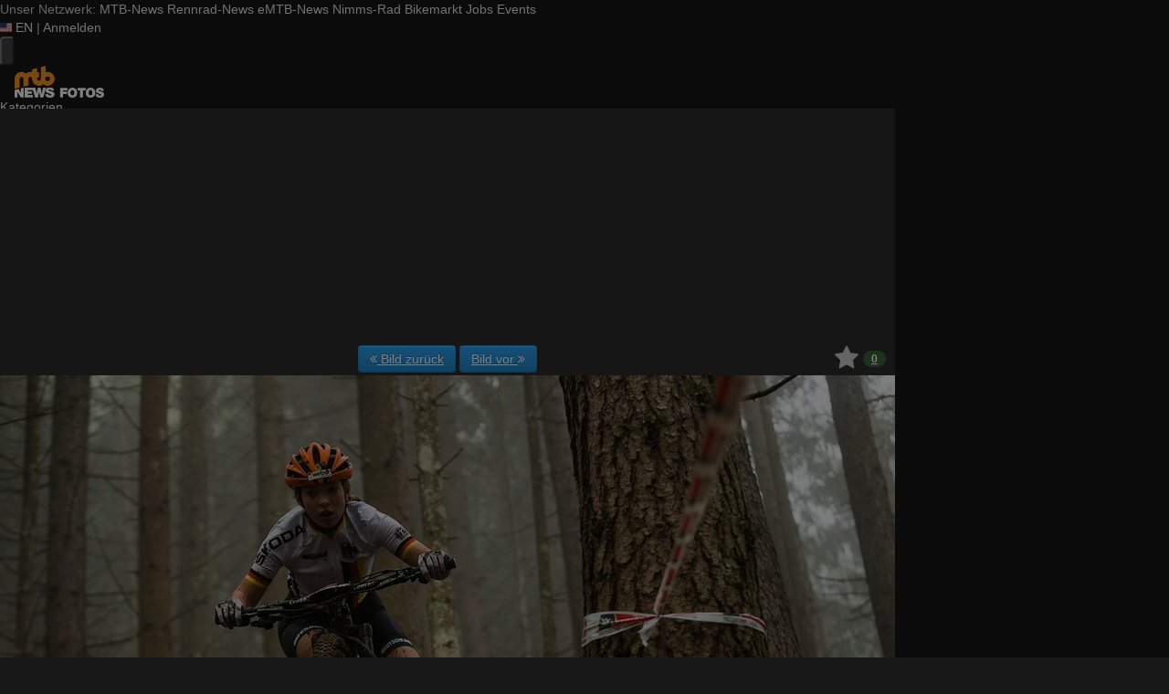

--- FILE ---
content_type: application/javascript
request_url: https://fotos.mtb-news.de/assets/js/fotos.js?1764748628
body_size: 43116
content:
/*!
 * miniTip v1.0.1
 *
 * Updated: July 21, 2011
 * Requires: jQuery v1.3+
 *
 * (c) 2011, James Simpson
 * http://goldfirestudios.com
 *
 * Dual licensed under the MIT and GPL
 *
 * Documentation found at:
 * http://goldfirestudios.com/blog/81/miniTip-jQuery-Plugin
*/
!function(t){t.fn.miniTip=function(e){var i=t.extend({title:"",content:!1,delay:300,anchor:"n",event:"hover",fadeIn:200,fadeOut:200,aHide:!0,maxW:"250px",offset:5,show:function(){},hide:function(){}},e);if(t("#miniTip").length<=0){var n=t('<div id="miniTip" style="max-width:'+i.maxW+';"><div id="miniTip_t"></div><div id="miniTip_c"></div><div id="miniTip_a"></div></div>');t("body").append(n)}var o=t("#miniTip"),s=t("#miniTip_t"),a=t("#miniTip_c"),r=t("#miniTip_a");return this.each((function(){var e=i.content?i.content:t(this).attr("title");if(""!=e){var n=t(this),l=!1,h=!1,c=!0;function u(){i.show.call(this),a.html(e),""!=i.title?(s.html(i.title),s.show()):s.hide(),r.removeAttr("class");var h=parseInt(n.offset().top),c=parseInt(n.offset().left),u=parseInt(n.outerWidth()),d=parseInt(n.outerHeight()),p=o.outerWidth(),f=o.outerHeight(),m=Math.round((u-p)/2),_=(Math.round((d-f)/2),Math.round(c+m)),g=Math.round(h+d+i.offset+8),v=Math.round(p-16)/2-parseInt(o.css("borderLeftWidth")),y=c+u+p+i.offset+8>parseInt(t(window).width()),w=p+i.offset+8>c,P=f+i.offset+8>h,L=h+d+f+i.offset+8>parseInt(t(window).height()+t(window).scrollTop()),b=i.anchor;w||"e"==i.anchor&&!y?"w"!=i.anchor&&"e"!=i.anchor||(b="e",aTop=Math.round(f/2-8-parseInt(o.css("borderRightWidth"))),v=-8-parseInt(o.css("borderRightWidth")),_=c+u+i.offset+8,g=Math.round(h+d/2-f/2)):(y||"w"==i.anchor&&!w)&&("w"!=i.anchor&&"e"!=i.anchor||(b="w",aTop=Math.round(f/2-8-parseInt(o.css("borderLeftWidth"))),v=p-parseInt(o.css("borderLeftWidth")),_=c-p-i.offset-8,g=Math.round(h+d/2-f/2))),L||"n"==i.anchor&&!P?"n"!=i.anchor&&"s"!=i.anchor||(b="n",aTop=f-parseInt(o.css("borderTopWidth")),g=h-(f+i.offset+8)):(P||"s"==i.anchor&&!L)&&("n"!=i.anchor&&"s"!=i.anchor||(b="s",aTop=-8-parseInt(o.css("borderBottomWidth")),g=h+d+i.offset+8)),r.css({"margin-left":v+"px","margin-top":aTop+"px"}).attr("class",b),l&&clearTimeout(l),l=window.setTimeout((function(){o.css({"margin-left":_+"px","margin-top":g+"px"}).stop(!0,!0).fadeIn(i.fadeIn)}),i.delay)}function d(){(!i.aHide&&!h||i.aHide)&&(l&&clearTimeout(l),l=window.setTimeout((function(){!function(){!i.aHide&&!h||i.aHide?(o.stop(!0,!0).fadeOut(i.fadeOut),i.hide.call(this)):window.setTimeout((function(){d()}),200)}()}),i.delay))}i.content||n.removeAttr("title"),"hover"==i.event?(n.hover((function(){o.removeAttr("click"),c=!0,u()}),(function(){c=!1,d()})),i.aHide||o.hover((function(){h=!0}),(function(){h=!1,window.setTimeout((function(){c||o.attr("click")||d()}),200)}))):"click"==i.event&&(i.aHide=!0,n.click((function(){return o.attr("click","t"),"none"==o.css("display")?u():d(),!1})),t("html").click((function(e){"block"==o.css("display")&&t.inArray(e.target.id,["miniTip","miniTip_c","miniTip_a","miniTip_t"])<0&&d()})))}}))}}(jQuery),function(t){t.fn.shiftClick=function(){var e,i=t(this);this.each((function(){t(this).click((function(t){if(t.shiftKey)for(var n=i.index(e),o=i.index(this),s=Math.min(o,n),a=Math.max(o,n),r=e.checked,l=s;l<a;l++)i[l].checked=r;else e=this}))}))}}(jQuery),function(t){t.fn.stupidtable=function(e){return this.each((function(){var i=t(this);e=e||{},e=t.extend({},{int:function(t,e){return parseInt(t,10)-parseInt(e,10)},float:function(t,e){return parseFloat(t)-parseFloat(e)},string:function(t,e){return t<e?-1:t>e?1:0},"string-ins":function(t,e){return(t=t.toLowerCase())<(e=e.toLowerCase())?-1:t>e?1:0}},e);i.on("click","th",(function(){var n=i.children("tbody").children("tr"),o=t(this),s=0,a=t.fn.stupidtable.dir;i.find("th").slice(0,o.index()).each((function(){var e=t(this).attr("colspan")||1;s+=parseInt(e,10)}));var r=o.data("sort-dir")===a.ASC?a.DESC:a.ASC;if(r==a.DESC)var l=o.data("sort-desc")||o.data("sort")||null;else l=o.data("sort")||null;null!==l&&(i.trigger("beforetablesort",{column:s,direction:r}),i.css("display"),setTimeout((function(){var a=[],h=e[l];n.each((function(e,i){var n=t(i).children().eq(s),o=n.data("sort-value"),r=void 0!==o?o:n.text();a.push(r)}));var c=!!o.data("sort-dir")&&!o.data("sort-desc"),u=function(e,i,n){var o=[],s=0;if(n)for(var a=e.length-1;a>=0;a--)o.push(a);else{var r=e.slice(0).sort(i);for(a=0;a<e.length;a++){for(s=t.inArray(e[a],r);-1!=t.inArray(s,o);)s++;o.push(s)}}return o}(a,h,c);i.find("th").data("sort-dir",null).removeClass("sorting-desc sorting-asc"),o.data("sort-dir",r).addClass("sorting-"+r);var d=t(function(t,e){for(var i=t.slice(0),n=0;n<e.length;n++)i[e[n]]=t[n];return i}(n,u));i.children("tbody").append(d),i.trigger("aftertablesort",{column:s,direction:r}),i.css("display")}),10))}))}))},t.fn.stupidtable.dir={ASC:"asc",DESC:"desc"}}(jQuery),function(t){"use strict";t((function(){var e;t.support.transition=(e=function(){var t,e=document.createElement("bootstrap"),i={WebkitTransition:"webkitTransitionEnd",MozTransition:"transitionend",OTransition:"oTransitionEnd otransitionend",transition:"transitionend"};for(t in i)if(void 0!==e.style[t])return i[t]}())&&{end:e}}))}(window.jQuery),function(t){"use strict";var e='[data-dismiss="alert"]',i=function(i){t(i).on("click",e,this.close)};i.prototype.close=function(e){var i,n=t(this),o=n.attr("data-target");function s(){i.trigger("closed").remove()}o||(o=(o=n.attr("href"))&&o.replace(/.*(?=#[^\s]*$)/,"")),i=t(o),e&&e.preventDefault(),i.length||(i=n.hasClass("alert")?n:n.parent()),i.trigger(e=t.Event("close")),e.isDefaultPrevented()||(i.removeClass("in"),t.support.transition&&i.hasClass("fade")?i.on(t.support.transition.end,s):s())};var n=t.fn.alert;t.fn.alert=function(e){return this.each((function(){var n=t(this),o=n.data("alert");o||n.data("alert",o=new i(this)),"string"==typeof e&&o[e].call(n)}))},t.fn.alert.Constructor=i,t.fn.alert.noConflict=function(){return t.fn.alert=n,this},t(document).on("click.alert.data-api",e,i.prototype.close)}(window.jQuery),function(t){"use strict";var e=function(e,i){this.$element=t(e),this.options=t.extend({},t.fn.button.defaults,i)};e.prototype.setState=function(t){var e="disabled",i=this.$element,n=i.data(),o=i.is("input")?"val":"html";t+="Text",n.resetText||i.data("resetText",i[o]()),i[o](n[t]||this.options[t]),setTimeout((function(){"loadingText"==t?i.addClass(e).attr(e,e):i.removeClass(e).removeAttr(e)}),0)},e.prototype.toggle=function(){var t=this.$element.closest('[data-toggle="buttons-radio"]');t&&t.find(".active").removeClass("active"),this.$element.toggleClass("active")};var i=t.fn.button;t.fn.button=function(i){return this.each((function(){var n=t(this),o=n.data("button"),s="object"==typeof i&&i;o||n.data("button",o=new e(this,s)),"toggle"==i?o.toggle():i&&o.setState(i)}))},t.fn.button.defaults={loadingText:"loading..."},t.fn.button.Constructor=e,t.fn.button.noConflict=function(){return t.fn.button=i,this},t(document).on("click.button.data-api","[data-toggle^=button]",(function(e){var i=t(e.target);i.hasClass("btn")||(i=i.closest(".btn")),i.button("toggle")}))}(window.jQuery),function(t){"use strict";var e=function(e,i){this.$element=t(e),this.options=i,"hover"==this.options.pause&&this.$element.on("mouseenter",t.proxy(this.pause,this)).on("mouseleave",t.proxy(this.cycle,this))};e.prototype={cycle:function(e){return e||(this.paused=!1),this.options.interval&&!this.paused&&(this.interval=setInterval(t.proxy(this.next,this),this.options.interval)),this},to:function(e){var i=this.$element.find(".item.active"),n=i.parent().children(),o=n.index(i),s=this;if(!(e>n.length-1||e<0))return this.sliding?this.$element.one("slid",(function(){s.to(e)})):o==e?this.pause().cycle():this.slide(e>o?"next":"prev",t(n[e]))},pause:function(e){return e||(this.paused=!0),this.$element.find(".next, .prev").length&&t.support.transition.end&&(this.$element.trigger(t.support.transition.end),this.cycle()),clearInterval(this.interval),this.interval=null,this},next:function(){if(!this.sliding)return this.slide("next")},prev:function(){if(!this.sliding)return this.slide("prev")},slide:function(e,i){var n,o=this.$element.find(".item.active"),s=i||o[e](),a=this.interval,r="next"==e?"left":"right",l="next"==e?"first":"last",h=this;if(this.sliding=!0,a&&this.pause(),s=s.length?s:this.$element.find(".item")[l](),n=t.Event("slide",{relatedTarget:s[0]}),!s.hasClass("active")){if(t.support.transition&&this.$element.hasClass("slide")){if(this.$element.trigger(n),n.isDefaultPrevented())return;s.addClass(e),s[0].offsetWidth,o.addClass(r),s.addClass(r),this.$element.one(t.support.transition.end,(function(){s.removeClass([e,r].join(" ")).addClass("active"),o.removeClass(["active",r].join(" ")),h.sliding=!1,setTimeout((function(){h.$element.trigger("slid")}),0)}))}else{if(this.$element.trigger(n),n.isDefaultPrevented())return;o.removeClass("active"),s.addClass("active"),this.sliding=!1,this.$element.trigger("slid")}return a&&this.cycle(),this}}};var i=t.fn.carousel;t.fn.carousel=function(i){return this.each((function(){var n=t(this),o=n.data("carousel"),s=t.extend({},t.fn.carousel.defaults,"object"==typeof i&&i),a="string"==typeof i?i:s.slide;o||n.data("carousel",o=new e(this,s)),"number"==typeof i?o.to(i):a?o[a]():s.interval&&o.cycle()}))},t.fn.carousel.defaults={interval:5e3,pause:"hover"},t.fn.carousel.Constructor=e,t.fn.carousel.noConflict=function(){return t.fn.carousel=i,this},t(document).on("click.carousel.data-api","[data-slide]",(function(e){var i,n=t(this),o=t(n.attr("data-target")||(i=n.attr("href"))&&i.replace(/.*(?=#[^\s]+$)/,"")),s=t.extend({},o.data(),n.data());o.carousel(s),e.preventDefault()}))}(window.jQuery),function(t){"use strict";var e=function(e,i){this.$element=t(e),this.options=t.extend({},t.fn.collapse.defaults,i),this.options.parent&&(this.$parent=t(this.options.parent)),this.options.toggle&&this.toggle()};e.prototype={constructor:e,dimension:function(){return this.$element.hasClass("width")?"width":"height"},show:function(){var e,i,n,o;if(!this.transitioning){if(e=this.dimension(),i=t.camelCase(["scroll",e].join("-")),(n=this.$parent&&this.$parent.find("> .accordion-group > .in"))&&n.length){if((o=n.data("collapse"))&&o.transitioning)return;n.collapse("hide"),o||n.data("collapse",null)}this.$element[e](0),this.transition("addClass",t.Event("show"),"shown"),t.support.transition&&this.$element[e](this.$element[0][i])}},hide:function(){var e;this.transitioning||(e=this.dimension(),this.reset(this.$element[e]()),this.transition("removeClass",t.Event("hide"),"hidden"),this.$element[e](0))},reset:function(t){var e=this.dimension();return this.$element.removeClass("collapse")[e](t||"auto")[0].offsetWidth,this.$element[null!==t?"addClass":"removeClass"]("collapse"),this},transition:function(e,i,n){var o=this,s=function(){"show"==i.type&&o.reset(),o.transitioning=0,o.$element.trigger(n)};this.$element.trigger(i),i.isDefaultPrevented()||(this.transitioning=1,this.$element[e]("in"),t.support.transition&&this.$element.hasClass("collapse")?this.$element.one(t.support.transition.end,s):s())},toggle:function(){this[this.$element.hasClass("in")?"hide":"show"]()}};var i=t.fn.collapse;t.fn.collapse=function(i){return this.each((function(){var n=t(this),o=n.data("collapse"),s="object"==typeof i&&i;o||n.data("collapse",o=new e(this,s)),"string"==typeof i&&o[i]()}))},t.fn.collapse.defaults={toggle:!0},t.fn.collapse.Constructor=e,t.fn.collapse.noConflict=function(){return t.fn.collapse=i,this},t(document).on("click.collapse.data-api","[data-toggle=collapse]",(function(e){var i,n=t(this),o=n.attr("data-target")||e.preventDefault()||(i=n.attr("href"))&&i.replace(/.*(?=#[^\s]+$)/,""),s=t(o).data("collapse")?"toggle":n.data();n[t(o).hasClass("in")?"addClass":"removeClass"]("collapsed"),t(o).collapse(s)}))}(window.jQuery),function(t){"use strict";var e="[data-toggle=dropdown]",i=function(e){var i=t(e).on("click.dropdown.data-api",this.toggle);t("html").on("click.dropdown.data-api",(function(){i.parent().removeClass("open")}))};function n(){t(e).each((function(){o(t(this)).removeClass("open")}))}function o(e){var i,n=e.attr("data-target");return n||(n=(n=e.attr("href"))&&/#/.test(n)&&n.replace(/.*(?=#[^\s]*$)/,"")),(i=t(n)).length||(i=e.parent()),i}i.prototype={constructor:i,toggle:function(e){var i,s,a=t(this);if(!a.is(".disabled, :disabled"))return s=(i=o(a)).hasClass("open"),n(),s||i.toggleClass("open"),a.focus(),!1},keydown:function(e){var i,n,s,a,r;if(/(38|40|27)/.test(e.keyCode)&&(i=t(this),e.preventDefault(),e.stopPropagation(),!i.is(".disabled, :disabled"))){if(!(a=(s=o(i)).hasClass("open"))||a&&27==e.keyCode)return i.click();(n=t("[role=menu] li:not(.divider):visible a",s)).length&&(r=n.index(n.filter(":focus")),38==e.keyCode&&r>0&&r--,40==e.keyCode&&r<n.length-1&&r++,~r||(r=0),n.eq(r).focus())}}};var s=t.fn.dropdown;t.fn.dropdown=function(e){return this.each((function(){var n=t(this),o=n.data("dropdown");o||n.data("dropdown",o=new i(this)),"string"==typeof e&&o[e].call(n)}))},t.fn.dropdown.Constructor=i,t.fn.dropdown.noConflict=function(){return t.fn.dropdown=s,this},t(document).on("click.dropdown.data-api touchstart.dropdown.data-api",n).on("click.dropdown touchstart.dropdown.data-api",".dropdown form",(function(t){t.stopPropagation()})).on("touchstart.dropdown.data-api",".dropdown-menu",(function(t){t.stopPropagation()})).on("click.dropdown.data-api touchstart.dropdown.data-api",e,i.prototype.toggle).on("keydown.dropdown.data-api touchstart.dropdown.data-api",e+", [role=menu]",i.prototype.keydown)}(window.jQuery),function(t){"use strict";var e=function(e,i){this.options=i,this.$element=t(e).delegate('[data-dismiss="modal"]',"click.dismiss.modal",t.proxy(this.hide,this)),this.options.remote&&this.$element.find(".modal-body").load(this.options.remote)};e.prototype={constructor:e,toggle:function(){return this[this.isShown?"hide":"show"]()},show:function(){var e=this,i=t.Event("show");this.$element.trigger(i),this.isShown||i.isDefaultPrevented()||(this.isShown=!0,this.escape(),this.backdrop((function(){var i=t.support.transition&&e.$element.hasClass("fade");e.$element.parent().length||e.$element.appendTo(document.body),e.$element.show(),i&&e.$element[0].offsetWidth,e.$element.addClass("in").attr("aria-hidden",!1),e.enforceFocus(),i?e.$element.one(t.support.transition.end,(function(){e.$element.focus().trigger("shown")})):e.$element.focus().trigger("shown")})))},hide:function(e){e&&e.preventDefault();e=t.Event("hide"),this.$element.trigger(e),this.isShown&&!e.isDefaultPrevented()&&(this.isShown=!1,this.escape(),t(document).off("focusin.modal"),this.$element.removeClass("in").attr("aria-hidden",!0),t.support.transition&&this.$element.hasClass("fade")?this.hideWithTransition():this.hideModal())},enforceFocus:function(){var e=this;t(document).on("focusin.modal",(function(t){e.$element[0]===t.target||e.$element.has(t.target).length||e.$element.focus()}))},escape:function(){var t=this;this.isShown&&this.options.keyboard?this.$element.on("keyup.dismiss.modal",(function(e){27==e.which&&t.hide()})):this.isShown||this.$element.off("keyup.dismiss.modal")},hideWithTransition:function(){var e=this,i=setTimeout((function(){e.$element.off(t.support.transition.end),e.hideModal()}),500);this.$element.one(t.support.transition.end,(function(){clearTimeout(i),e.hideModal()}))},hideModal:function(t){this.$element.hide().trigger("hidden"),this.backdrop()},removeBackdrop:function(){this.$backdrop.remove(),this.$backdrop=null},backdrop:function(e){var i=this.$element.hasClass("fade")?"fade":"";if(this.isShown&&this.options.backdrop){var n=t.support.transition&&i;this.$backdrop=t('<div class="modal-backdrop '+i+'" />').appendTo(document.body),this.$backdrop.click("static"==this.options.backdrop?t.proxy(this.$element[0].focus,this.$element[0]):t.proxy(this.hide,this)),n&&this.$backdrop[0].offsetWidth,this.$backdrop.addClass("in"),n?this.$backdrop.one(t.support.transition.end,e):e()}else!this.isShown&&this.$backdrop?(this.$backdrop.removeClass("in"),t.support.transition&&this.$element.hasClass("fade")?this.$backdrop.one(t.support.transition.end,t.proxy(this.removeBackdrop,this)):this.removeBackdrop()):e&&e()}};var i=t.fn.modal;t.fn.modal=function(i){return this.each((function(){var n=t(this),o=n.data("modal"),s=t.extend({},t.fn.modal.defaults,n.data(),"object"==typeof i&&i);o||n.data("modal",o=new e(this,s)),"string"==typeof i?o[i]():s.show&&o.show()}))},t.fn.modal.defaults={backdrop:!0,keyboard:!0,show:!0},t.fn.modal.Constructor=e,t.fn.modal.noConflict=function(){return t.fn.modal=i,this},t(document).on("click.modal.data-api",'[data-toggle="modal"]',(function(e){var i=t(this),n=i.attr("href"),o=t(i.attr("data-target")||n&&n.replace(/.*(?=#[^\s]+$)/,"")),s=o.data("modal")?"toggle":t.extend({remote:!/#/.test(n)&&n},o.data(),i.data());e.preventDefault(),o.modal(s).one("hide",(function(){i.focus()}))}))}(window.jQuery),function(t){"use strict";var e=function(t,e){this.init("tooltip",t,e)};e.prototype={constructor:e,init:function(e,i,n){var o,s;this.type=e,this.$element=t(i),this.options=this.getOptions(n),this.enabled=!0,"click"==this.options.trigger?this.$element.on("click."+this.type,this.options.selector,t.proxy(this.toggle,this)):"manual"!=this.options.trigger&&(o="hover"==this.options.trigger?"mouseenter":"focus",s="hover"==this.options.trigger?"mouseleave":"blur",this.$element.on(o+"."+this.type,this.options.selector,t.proxy(this.enter,this)),this.$element.on(s+"."+this.type,this.options.selector,t.proxy(this.leave,this))),this.options.selector?this._options=t.extend({},this.options,{trigger:"manual",selector:""}):this.fixTitle()},getOptions:function(e){return(e=t.extend({},t.fn[this.type].defaults,e,this.$element.data())).delay&&"number"==typeof e.delay&&(e.delay={show:e.delay,hide:e.delay}),e},enter:function(e){var i=t(e.currentTarget)[this.type](this._options).data(this.type);if(!i.options.delay||!i.options.delay.show)return i.show();clearTimeout(this.timeout),i.hoverState="in",this.timeout=setTimeout((function(){"in"==i.hoverState&&i.show()}),i.options.delay.show)},leave:function(e){var i=t(e.currentTarget)[this.type](this._options).data(this.type);if(this.timeout&&clearTimeout(this.timeout),!i.options.delay||!i.options.delay.hide)return i.hide();i.hoverState="out",this.timeout=setTimeout((function(){"out"==i.hoverState&&i.hide()}),i.options.delay.hide)},show:function(){var t,e,i,n,o,s,a;if(this.hasContent()&&this.enabled){switch(t=this.tip(),this.setContent(),this.options.animation&&t.addClass("fade"),s="function"==typeof this.options.placement?this.options.placement.call(this,t[0],this.$element[0]):this.options.placement,e=/in/.test(s),t.detach().css({top:0,left:0,display:"block"}).insertAfter(this.$element),i=this.getPosition(e),n=t[0].offsetWidth,o=t[0].offsetHeight,e?s.split(" ")[1]:s){case"bottom":a={top:i.top+i.height,left:i.left+i.width/2-n/2};break;case"top":a={top:i.top-o,left:i.left+i.width/2-n/2};break;case"left":a={top:i.top+i.height/2-o/2,left:i.left-n};break;case"right":a={top:i.top+i.height/2-o/2,left:i.left+i.width}}t.offset(a).addClass(s).addClass("in")}},setContent:function(){var t=this.tip(),e=this.getTitle();t.find(".tooltip-inner")[this.options.html?"html":"text"](e),t.removeClass("fade in top bottom left right")},hide:function(){var e,i=this.tip();return i.removeClass("in"),t.support.transition&&this.$tip.hasClass("fade")?(e=setTimeout((function(){i.off(t.support.transition.end).detach()}),500),i.one(t.support.transition.end,(function(){clearTimeout(e),i.detach()}))):i.detach(),this},fixTitle:function(){var t=this.$element;(t.attr("title")||"string"!=typeof t.attr("data-original-title"))&&t.attr("data-original-title",t.attr("title")||"").removeAttr("title")},hasContent:function(){return this.getTitle()},getPosition:function(e){return t.extend({},e?{top:0,left:0}:this.$element.offset(),{width:this.$element[0].offsetWidth,height:this.$element[0].offsetHeight})},getTitle:function(){var t=this.$element,e=this.options;return t.attr("data-original-title")||("function"==typeof e.title?e.title.call(t[0]):e.title)},tip:function(){return this.$tip=this.$tip||t(this.options.template)},validate:function(){this.$element[0].parentNode||(this.hide(),this.$element=null,this.options=null)},enable:function(){this.enabled=!0},disable:function(){this.enabled=!1},toggleEnabled:function(){this.enabled=!this.enabled},toggle:function(e){var i=t(e.currentTarget)[this.type](this._options).data(this.type);i[i.tip().hasClass("in")?"hide":"show"]()},destroy:function(){this.hide().$element.off("."+this.type).removeData(this.type)}};var i=t.fn.tooltip;t.fn.tooltip=function(i){return this.each((function(){var n=t(this),o=n.data("tooltip"),s="object"==typeof i&&i;o||n.data("tooltip",o=new e(this,s)),"string"==typeof i&&o[i]()}))},t.fn.tooltip.Constructor=e,t.fn.tooltip.defaults={animation:!0,placement:"top",selector:!1,template:'<div class="tooltip"><div class="tooltip-arrow"></div><div class="tooltip-inner"></div></div>',trigger:"hover",title:"",delay:0,html:!1},t.fn.tooltip.noConflict=function(){return t.fn.tooltip=i,this}}(window.jQuery),function(t){"use strict";var e=function(t,e){this.init("popover",t,e)};e.prototype=t.extend({},t.fn.tooltip.Constructor.prototype,{constructor:e,setContent:function(){var t=this.tip(),e=this.getTitle(),i=this.getContent();t.find(".popover-title")[this.options.html?"html":"text"](e),t.find(".popover-content")[this.options.html?"html":"text"](i),t.removeClass("fade top bottom left right in")},hasContent:function(){return this.getTitle()||this.getContent()},getContent:function(){var t=this.$element,e=this.options;return t.attr("data-content")||("function"==typeof e.content?e.content.call(t[0]):e.content)},tip:function(){return this.$tip||(this.$tip=t(this.options.template)),this.$tip},destroy:function(){this.hide().$element.off("."+this.type).removeData(this.type)}});var i=t.fn.popover;t.fn.popover=function(i){return this.each((function(){var n=t(this),o=n.data("popover"),s="object"==typeof i&&i;o||n.data("popover",o=new e(this,s)),"string"==typeof i&&o[i]()}))},t.fn.popover.Constructor=e,t.fn.popover.defaults=t.extend({},t.fn.tooltip.defaults,{placement:"right",trigger:"click",content:"",template:'<div class="popover"><div class="arrow"></div><div class="popover-inner"><h3 class="popover-title"></h3><div class="popover-content"></div></div></div>'}),t.fn.popover.noConflict=function(){return t.fn.popover=i,this}}(window.jQuery),function(t){"use strict";function e(e,i){var n,o=t.proxy(this.process,this),s=t(e).is("body")?t(window):t(e);this.options=t.extend({},t.fn.scrollspy.defaults,i),this.$scrollElement=s.on("scroll.scroll-spy.data-api",o),this.selector=(this.options.target||(n=t(e).attr("href"))&&n.replace(/.*(?=#[^\s]+$)/,"")||"")+" .nav li > a",this.$body=t("body"),this.refresh(),this.process()}e.prototype={constructor:e,refresh:function(){var e=this;this.offsets=t([]),this.targets=t([]),this.$body.find(this.selector).map((function(){var i=t(this),n=i.data("target")||i.attr("href"),o=/^#\w/.test(n)&&t(n);return o&&o.length&&[[o.position().top+e.$scrollElement.scrollTop(),n]]||null})).sort((function(t,e){return t[0]-e[0]})).each((function(){e.offsets.push(this[0]),e.targets.push(this[1])}))},process:function(){var t,e=this.$scrollElement.scrollTop()+this.options.offset,i=(this.$scrollElement[0].scrollHeight||this.$body[0].scrollHeight)-this.$scrollElement.height(),n=this.offsets,o=this.targets,s=this.activeTarget;if(e>=i)return s!=(t=o.last()[0])&&this.activate(t);for(t=n.length;t--;)s!=o[t]&&e>=n[t]&&(!n[t+1]||e<=n[t+1])&&this.activate(o[t])},activate:function(e){var i,n;this.activeTarget=e,t(this.selector).parent(".active").removeClass("active"),n=this.selector+'[data-target="'+e+'"],'+this.selector+'[href="'+e+'"]',(i=t(n).parent("li").addClass("active")).parent(".dropdown-menu").length&&(i=i.closest("li.dropdown").addClass("active")),i.trigger("activate")}};var i=t.fn.scrollspy;t.fn.scrollspy=function(i){return this.each((function(){var n=t(this),o=n.data("scrollspy"),s="object"==typeof i&&i;o||n.data("scrollspy",o=new e(this,s)),"string"==typeof i&&o[i]()}))},t.fn.scrollspy.Constructor=e,t.fn.scrollspy.defaults={offset:10},t.fn.scrollspy.noConflict=function(){return t.fn.scrollspy=i,this},t(window).on("load",(function(){t('[data-spy="scroll"]').each((function(){var e=t(this);e.scrollspy(e.data())}))}))}(window.jQuery),function(t){"use strict";var e=function(e){this.element=t(e)};e.prototype={constructor:e,show:function(){var e,i,n,o=this.element,s=o.closest("ul:not(.dropdown-menu)"),a=o.attr("data-target");a||(a=(a=o.attr("href"))&&a.replace(/.*(?=#[^\s]*$)/,"")),o.parent("li").hasClass("active")||(e=s.find(".active:last a")[0],n=t.Event("show",{relatedTarget:e}),o.trigger(n),n.isDefaultPrevented()||(i=t(a),this.activate(o.parent("li"),s),this.activate(i,i.parent(),(function(){o.trigger({type:"shown",relatedTarget:e})}))))},activate:function(e,i,n){var o=i.find("> .active"),s=n&&t.support.transition&&o.hasClass("fade");function a(){o.removeClass("active").find("> .dropdown-menu > .active").removeClass("active"),e.addClass("active"),s?(e[0].offsetWidth,e.addClass("in")):e.removeClass("fade"),e.parent(".dropdown-menu")&&e.closest("li.dropdown").addClass("active"),n&&n()}s?o.one(t.support.transition.end,a):a(),o.removeClass("in")}};var i=t.fn.tab;t.fn.tab=function(i){return this.each((function(){var n=t(this),o=n.data("tab");o||n.data("tab",o=new e(this)),"string"==typeof i&&o[i]()}))},t.fn.tab.Constructor=e,t.fn.tab.noConflict=function(){return t.fn.tab=i,this},t(document).on("click.tab.data-api",'[data-toggle="tab"], [data-toggle="pill"]',(function(e){e.preventDefault(),t(this).tab("show")}))}(window.jQuery),function(t){"use strict";var e=function(e,i){this.$element=t(e),this.options=t.extend({},t.fn.typeahead.defaults,i),this.matcher=this.options.matcher||this.matcher,this.sorter=this.options.sorter||this.sorter,this.highlighter=this.options.highlighter||this.highlighter,this.updater=this.options.updater||this.updater,this.source=this.options.source,this.$menu=t(this.options.menu),this.shown=!1,this.listen()};e.prototype={constructor:e,select:function(){var t=this.$menu.find(".active").attr("data-value");return this.$element.val(this.updater(t)).change(),this.hide()},updater:function(t){return t},show:function(){var e=t.extend({},this.$element.position(),{height:this.$element[0].offsetHeight});return this.$menu.insertAfter(this.$element).css({top:e.top+e.height,left:e.left}).show(),this.shown=!0,this},hide:function(){return this.$menu.hide(),this.shown=!1,this},lookup:function(e){var i;return this.query=this.$element.val(),!this.query||this.query.length<this.options.minLength?this.shown?this.hide():this:(i=t.isFunction(this.source)?this.source(this.query,t.proxy(this.process,this)):this.source)?this.process(i):this},process:function(e){var i=this;return e=t.grep(e,(function(t){return i.matcher(t)})),(e=this.sorter(e)).length?this.render(e.slice(0,this.options.items)).show():this.shown?this.hide():this},matcher:function(t){return~t.toLowerCase().indexOf(this.query.toLowerCase())},sorter:function(t){for(var e,i=[],n=[],o=[];e=t.shift();)e.toLowerCase().indexOf(this.query.toLowerCase())?~e.indexOf(this.query)?n.push(e):o.push(e):i.push(e);return i.concat(n,o)},highlighter:function(t){var e=this.query.replace(/[\-\[\]{}()*+?.,\\\^$|#\s]/g,"\\$&");return t.replace(new RegExp("("+e+")","ig"),(function(t,e){return"<strong>"+e+"</strong>"}))},render:function(e){var i=this;return(e=t(e).map((function(e,n){return(e=t(i.options.item).attr("data-value",n)).find("a").html(i.highlighter(n)),e[0]}))).first().addClass("active"),this.$menu.html(e),this},next:function(e){var i=this.$menu.find(".active").removeClass("active").next();i.length||(i=t(this.$menu.find("li")[0])),i.addClass("active")},prev:function(t){var e=this.$menu.find(".active").removeClass("active").prev();e.length||(e=this.$menu.find("li").last()),e.addClass("active")},listen:function(){this.$element.on("blur",t.proxy(this.blur,this)).on("keypress",t.proxy(this.keypress,this)).on("keyup",t.proxy(this.keyup,this)),this.eventSupported("keydown")&&this.$element.on("keydown",t.proxy(this.keydown,this)),this.$menu.on("click",t.proxy(this.click,this)).on("mouseenter","li",t.proxy(this.mouseenter,this))},eventSupported:function(t){var e=t in this.$element;return e||(this.$element.setAttribute(t,"return;"),e="function"==typeof this.$element[t]),e},move:function(t){if(this.shown){switch(t.keyCode){case 9:case 13:case 27:t.preventDefault();break;case 38:t.preventDefault(),this.prev();break;case 40:t.preventDefault(),this.next()}t.stopPropagation()}},keydown:function(e){this.suppressKeyPressRepeat=~t.inArray(e.keyCode,[40,38,9,13,27]),this.move(e)},keypress:function(t){this.suppressKeyPressRepeat||this.move(t)},keyup:function(t){switch(t.keyCode){case 40:case 38:case 16:case 17:case 18:break;case 9:case 13:if(!this.shown)return;this.select();break;case 27:if(!this.shown)return;this.hide();break;default:this.lookup()}t.stopPropagation(),t.preventDefault()},blur:function(t){var e=this;setTimeout((function(){e.hide()}),150)},click:function(t){t.stopPropagation(),t.preventDefault(),this.select()},mouseenter:function(e){this.$menu.find(".active").removeClass("active"),t(e.currentTarget).addClass("active")}};var i=t.fn.typeahead;t.fn.typeahead=function(i){return this.each((function(){var n=t(this),o=n.data("typeahead"),s="object"==typeof i&&i;o||n.data("typeahead",o=new e(this,s)),"string"==typeof i&&o[i]()}))},t.fn.typeahead.defaults={source:[],items:8,menu:'<ul class="typeahead dropdown-menu"></ul>',item:'<li><a href="#"></a></li>',minLength:1},t.fn.typeahead.Constructor=e,t.fn.typeahead.noConflict=function(){return t.fn.typeahead=i,this},t(document).on("focus.typeahead.data-api",'[data-provide="typeahead"]',(function(e){var i=t(this);i.data("typeahead")||(e.preventDefault(),i.typeahead(i.data()))}))}(window.jQuery),function(t){"use strict";var e=function(e,i){this.options=t.extend({},t.fn.affix.defaults,i),this.$window=t(window).on("scroll.affix.data-api",t.proxy(this.checkPosition,this)).on("click.affix.data-api",t.proxy((function(){setTimeout(t.proxy(this.checkPosition,this),1)}),this)),this.$element=t(e),this.checkPosition()};e.prototype.checkPosition=function(){if(this.$element.is(":visible")){var e,i=t(document).height(),n=this.$window.scrollTop(),o=this.$element.offset(),s=this.options.offset,a=s.bottom,r=s.top;"object"!=typeof s&&(a=r=s),"function"==typeof r&&(r=s.top()),"function"==typeof a&&(a=s.bottom()),e=!(null!=this.unpin&&n+this.unpin<=o.top)&&(null!=a&&o.top+this.$element.height()>=i-a?"bottom":null!=r&&n<=r&&"top"),this.affixed!==e&&(this.affixed=e,this.unpin="bottom"==e?o.top-n:null,this.$element.removeClass("affix affix-top affix-bottom").addClass("affix"+(e?"-"+e:"")))}};var i=t.fn.affix;t.fn.affix=function(i){return this.each((function(){var n=t(this),o=n.data("affix"),s="object"==typeof i&&i;o||n.data("affix",o=new e(this,s)),"string"==typeof i&&o[i]()}))},t.fn.affix.Constructor=e,t.fn.affix.defaults={offset:0},t.fn.affix.noConflict=function(){return t.fn.affix=i,this},t(window).on("load",(function(){t('[data-spy="affix"]').each((function(){var e=t(this),i=e.data();i.offset=i.offset||{},i.offsetBottom&&(i.offset.bottom=i.offsetBottom),i.offsetTop&&(i.offset.top=i.offsetTop),e.affix(i)}))}))}(window.jQuery),function(t){t.fn.autoSuggest=function(e,i){var n=t.extend({asHtmlID:!1,startText:"Enter Name Here",emptyText:"No Results Found",preFill:{},limitText:"No More Selections Are Allowed",selectedItemProp:"value",selectedValuesProp:"value",searchObjProps:"value",queryParam:"q",retrieveLimit:!1,extraParams:"",matchCase:!1,minChars:1,keyDelay:400,resultsHighlight:!0,neverSubmit:!1,selectionLimit:!1,showResultList:!0,start:function(){},selectionClick:function(t){},selectionAdded:function(t){},selectionRemoved:function(t){t.remove()},formatList:!1,beforeRetrieve:function(t){return t},retrieveComplete:function(t){return t},resultClick:function(t){},resultsComplete:function(){}},i),o="object",s=0;if("string"==typeof e){o="string";var a=e}else{var r=e;for(k in e)e.hasOwnProperty(k)&&s++}if("object"==o&&s>0||"string"==o)return this.each((function(e){if(n.asHtmlID)i=e=n.asHtmlID;else var i="as-input-"+(e=e+""+Math.floor(100*Math.random()));n.start.call(this);var l=t(this);l.attr("autocomplete","off").addClass("as-input").attr("id",i).val(n.startText);var h=!1;l.wrap('<ul class="as-selections" id="as-selections-'+e+'"></ul>').wrap('<li class="as-original" id="as-original-'+e+'"></li>');var c=t("#as-selections-"+e),u=t("#as-original-"+e),d=t('<div class="as-results" id="as-results-'+e+'"></div>').hide(),p=t('<ul class="as-list"></ul>'),f=t('<input type="hidden" class="as-values" name="as_values_'+e+'" id="as-values-'+e+'" />'),m="";if("string"==typeof n.preFill){for(var _=n.preFill.split(","),g=0;g<_.length;g++){var v={};v[n.selectedValuesProp]=_[g],""!=_[g]&&D(v,"000"+g)}m=n.preFill}else{m="";var y=0;for(k in n.preFill)n.preFill.hasOwnProperty(k)&&y++;if(y>0)for(g=0;g<y;g++){var w=n.preFill[g][n.selectedValuesProp];null==w&&(w=""),m=m+w+",",""!=w&&D(n.preFill[g],"000"+g)}}""!=m&&(l.val(""),","!=m.substring(m.length-1)&&(m+=","),f.val(","+m),t("li.as-selection-item",c).addClass("blur").removeClass("selected"));l.after(f),c.click((function(){h=!0,l.focus()})).mousedown((function(){h=!1})).after(d);var P=null,L="",b=!1;function x(){if(46==lastKeyPressCode||lastKeyPressCode>8&&lastKeyPressCode<32)return d.hide();var e=l.val().replace(/[\\]+|[\/]+/g,"");if(e!=L)if(L=e,e.length>=n.minChars)if(c.addClass("loading"),"string"==o){var i="";n.retrieveLimit&&(i="&limit="+encodeURIComponent(n.retrieveLimit)),n.beforeRetrieve&&(e=n.beforeRetrieve.call(this,e)),t.getJSON(a+"?"+n.queryParam+"="+encodeURIComponent(e)+i+n.extraParams,(function(t){s=0;var i=n.retrieveComplete.call(this,t);for(k in i)i.hasOwnProperty(k)&&s++;C(i,e)}))}else n.beforeRetrieve&&(e=n.beforeRetrieve.call(this,e)),C(r,e);else c.removeClass("loading"),d.hide()}l.focus((function(){return t(this).val()==n.startText&&""==f.val()?t(this).val(""):h&&(t("li.as-selection-item",c).removeClass("blur"),""!=t(this).val()&&(p.css("width",c.outerWidth()),d.show())),h=!0,!0})).blur((function(){""==t(this).val()&&""==f.val()&&""==m?t(this).val(n.startText):h&&(t("li.as-selection-item",c).addClass("blur").removeClass("selected"),d.hide())})).keydown((function(e){switch(lastKeyPressCode=e.keyCode,first_focus=!1,e.keyCode){case 38:e.preventDefault(),M("up");break;case 40:e.preventDefault(),M("down");break;case 8:if(""==l.val()){var i=f.val().split(",");i=i[i.length-2],c.children().not(u.prev()).removeClass("selected"),u.prev().hasClass("selected")?(f.val(f.val().replace(","+i+",",",")),n.selectionRemoved.call(this,u.prev())):(n.selectionClick.call(this,u.prev()),u.prev().addClass("selected"))}1==l.val().length&&(d.hide(),L=""),t(":visible",d).length>0&&(P&&clearTimeout(P),P=setTimeout((function(){x()}),n.keyDelay));break;case 9:case 188:b=!0;var o=l.val().replace(/(,)/g,"");if(""!=o&&f.val().search(","+o+",")<0&&o.length>=n.minChars){e.preventDefault();var s={};s[n.selectedItemProp]=o,s[n.selectedValuesProp]=o,D(s,"00"+(t("li",c).length+1)),l.val("")}case 13:b=!1;var a=t("li.active:first",d);a.length>0&&(a.click(),d.hide()),(n.neverSubmit||a.length>0)&&e.preventDefault();break;default:n.showResultList&&(n.selectionLimit&&t("li.as-selection-item",c).length>=n.selectionLimit?(p.html('<li class="as-message">'+n.limitText+"</li>"),d.show()):(P&&clearTimeout(P),P=setTimeout((function(){x()}),n.keyDelay)))}}));var T=0;function C(e,i){n.matchCase||(i=i.toLowerCase());var o=0;d.html(p.html("")).hide();for(var a=0;a<s;a++){var r=a;T++;var u=!1;if("value"==n.searchObjProps)var m=e[r].value;else{m="";for(var _=n.searchObjProps.split(","),g=0;g<_.length;g++){var v=t.trim(_[g]);m=m+e[r][v]+" "}}if(m&&(n.matchCase||(m=m.toLowerCase()),-1!=m.search(i)&&-1==f.val().search(","+e[r][n.selectedValuesProp]+",")&&(u=!0)),u){var y=t('<li class="as-result-item" id="as-result-item-'+r+'"></li>').click((function(){var e=t(this).data("data"),i=e.num;if(t("#as-selection-"+i,c).length<=0&&!b){var o=e.attributes;l.val("").focus(),L="",D(o,i),n.resultClick.call(this,e),d.hide()}b=!1})).mousedown((function(){h=!1})).mouseover((function(){t("li",p).removeClass("active"),t(this).addClass("active")})).data("data",{attributes:e[r],num:T}),w=t.extend({},e[r]);if(n.matchCase)P=new RegExp("(?![^&;]+;)(?!<[^<>]*)("+i+")(?![^<>]*>)(?![^&;]+;)","g");else var P=new RegExp("(?![^&;]+;)(?!<[^<>]*)("+i+")(?![^<>]*>)(?![^&;]+;)","gi");if(n.resultsHighlight&&(w[n.selectedItemProp]=w[n.selectedItemProp].replace(P,"<em>$1</em>")),y=n.formatList?n.formatList.call(this,w,y):y.html(w[n.selectedItemProp]),p.append(y),delete w,o++,n.retrieveLimit&&n.retrieveLimit==o)break}}c.removeClass("loading"),o<=0&&p.html('<li class="as-message">'+n.emptyText+"</li>"),p.css("width",c.outerWidth()),d.show(),n.resultsComplete.call(this)}function D(e,i){f.val(f.val()+e[n.selectedValuesProp]+",");var o=t('<li class="as-selection-item" id="as-selection-'+i+'"></li>').click((function(){n.selectionClick.call(this,t(this)),c.children().removeClass("selected"),t(this).addClass("selected")})).mousedown((function(){h=!1})),s=t('<a class="as-close">&times;</a>').click((function(){return f.val(f.val().replace(","+e[n.selectedValuesProp]+",",",")),n.selectionRemoved.call(this,o),h=!0,l.focus(),!1}));u.before(o.html(e[n.selectedItemProp]).prepend(s)),n.selectionAdded.call(this,u.prev())}function M(e){if(t(":visible",d).length>0){var i=t("li",d);if("down"==e)var n=i.eq(0);else n=i.filter(":last");var o=t("li.active:first",d);o.length>0&&(n="down"==e?o.next():o.prev()),i.removeClass("active"),n.addClass("active")}}}))}}(jQuery),function(t,e,i){var n,o;typeof exports!=i+""?n=exports:(o=t.L,(n={}).noConflict=function(){return t.L=o,this},t.L=n),n.version="0.5.1",n.Util={extend:function(t){var e,i,n,o,s=Array.prototype.slice.call(arguments,1);for(i=0,n=s.length;i<n;i++)for(e in o=s[i]||{})o.hasOwnProperty(e)&&(t[e]=o[e]);return t},bind:function(t,e){var i=arguments.length>2?Array.prototype.slice.call(arguments,2):null;return function(){return t.apply(e,i||arguments)}},stamp:function(){var t=0,e="_leaflet_id";return function(i){return i[e]=i[e]||++t,i[e]}}(),limitExecByInterval:function(t,e,i){var n,o;return function s(){var a=arguments;n?o=!0:(n=!0,setTimeout((function(){n=!1,o&&(s.apply(i,a),o=!1)}),e),t.apply(i,a))}},falseFn:function(){return!1},formatNum:function(t,e){var i=Math.pow(10,e||5);return Math.round(t*i)/i},splitWords:function(t){return t.replace(/^\s+|\s+$/g,"").split(/\s+/)},setOptions:function(t,e){return t.options=n.extend({},t.options,e),t.options},getParamString:function(t,e){var i=[];for(var n in t)t.hasOwnProperty(n)&&i.push(n+"="+t[n]);return(e&&-1!==e.indexOf("?")?"&":"?")+i.join("&")},template:function(t,e){return t.replace(/\{ *([\w_]+) *\}/g,(function(t,i){var n=e[i];if(!e.hasOwnProperty(i))throw new Error("No value provided for variable "+t);return n}))},isArray:function(t){return"[object Array]"===Object.prototype.toString.call(t)},emptyImageUrl:"[data-uri]"},function(){function e(e){var i,n,o=["webkit","moz","o","ms"];for(i=0;i<o.length&&!n;i++)n=t[o[i]+e];return n}var i=0;function o(e){var n=+new Date,o=Math.max(0,16-(n-i));return i=n+o,t.setTimeout(e,o)}var s=t.requestAnimationFrame||e("RequestAnimationFrame")||o,a=t.cancelAnimationFrame||e("CancelAnimationFrame")||e("CancelRequestAnimationFrame")||function(e){t.clearTimeout(e)};n.Util.requestAnimFrame=function(e,i,a,r){if(e=n.bind(e,i),!a||s!==o)return s.call(t,e,r);e()},n.Util.cancelAnimFrame=function(e){e&&a.call(t,e)}}(),n.extend=n.Util.extend,n.bind=n.Util.bind,n.stamp=n.Util.stamp,n.setOptions=n.Util.setOptions,n.Class=function(){},n.Class.extend=function(t){var e=function(){this.initialize&&this.initialize.apply(this,arguments),this._initHooks&&this.callInitHooks()},i=function(){};i.prototype=this.prototype;var o=new i;for(var s in o.constructor=e,e.prototype=o,this)this.hasOwnProperty(s)&&"prototype"!==s&&(e[s]=this[s]);t.statics&&(n.extend(e,t.statics),delete t.statics),t.includes&&(n.Util.extend.apply(null,[o].concat(t.includes)),delete t.includes),t.options&&o.options&&(t.options=n.extend({},o.options,t.options)),n.extend(o,t),o._initHooks=[];var a=this;return o.callInitHooks=function(){if(!this._initHooksCalled){a.prototype.callInitHooks&&a.prototype.callInitHooks.call(this),this._initHooksCalled=!0;for(var t=0,e=o._initHooks.length;t<e;t++)o._initHooks[t].call(this)}},e},n.Class.include=function(t){n.extend(this.prototype,t)},n.Class.mergeOptions=function(t){n.extend(this.prototype.options,t)},n.Class.addInitHook=function(t){var e=Array.prototype.slice.call(arguments,1),i="function"==typeof t?t:function(){this[t].apply(this,e)};this.prototype._initHooks=this.prototype._initHooks||[],this.prototype._initHooks.push(i)};var s,a,r,l,h,c,u,d,p,f,m,_,g,v,y,w,P,L,b,x,T,C="_leaflet_events";n.Mixin={},n.Mixin.Events={addEventListener:function(t,e,i){var o,s,a,r=this[C]=this[C]||{};if("object"==typeof t){for(o in t)t.hasOwnProperty(o)&&this.addEventListener(o,t[o],e);return this}for(s=0,a=(t=n.Util.splitWords(t)).length;s<a;s++)r[t[s]]=r[t[s]]||[],r[t[s]].push({action:e,context:i||this});return this},hasEventListeners:function(t){return C in this&&t in this[C]&&this[C][t].length>0},removeEventListener:function(t,e,i){var o,s,a,r,l,h=this[C];if("object"==typeof t){for(o in t)t.hasOwnProperty(o)&&this.removeEventListener(o,t[o],e);return this}for(s=0,a=(t=n.Util.splitWords(t)).length;s<a;s++)if(this.hasEventListeners(t[s]))for(l=(r=h[t[s]]).length-1;l>=0;l--)e&&r[l].action!==e||i&&r[l].context!==i||r.splice(l,1);return this},fireEvent:function(t,e){if(!this.hasEventListeners(t))return this;for(var i=n.extend({type:t,target:this},e),o=this[C][t].slice(),s=0,a=o.length;s<a;s++)o[s].action.call(o[s].context||this,i);return this}},n.Mixin.Events.on=n.Mixin.Events.addEventListener,n.Mixin.Events.off=n.Mixin.Events.removeEventListener,n.Mixin.Events.fire=n.Mixin.Events.fireEvent,s=!!t.ActiveXObject,a=s&&!t.XMLHttpRequest,r=s&&!e.querySelector,l=navigator.userAgent.toLowerCase(),h=-1!==l.indexOf("webkit"),c=-1!==l.indexOf("chrome"),u=-1!==l.indexOf("android"),d=-1!==l.search("android [23]"),p=typeof orientation!=i+"",f=t.navigator&&t.navigator.msPointerEnabled&&t.navigator.msMaxTouchPoints,m="devicePixelRatio"in t&&t.devicePixelRatio>1||"matchMedia"in t&&t.matchMedia("(min-resolution:144dpi)")&&t.matchMedia("(min-resolution:144dpi)").matches,_=e.documentElement,g=s&&"transition"in _.style,v="WebKitCSSMatrix"in t&&"m11"in new t.WebKitCSSMatrix,y="MozPerspective"in _.style,w="OTransition"in _.style,P=!t.L_DISABLE_3D&&(g||v||y||w),L=!t.L_NO_TOUCH&&function(){var t="ontouchstart";if(f||t in _)return!0;var i=e.createElement("div"),n=!1;return!!i.setAttribute&&(i.setAttribute(t,"return;"),"function"==typeof i[t]&&(n=!0),i.removeAttribute(t),i=null,n)}(),n.Browser={ie:s,ie6:a,ie7:r,webkit:h,android:u,android23:d,chrome:c,ie3d:g,webkit3d:v,gecko3d:y,opera3d:w,any3d:P,mobile:p,mobileWebkit:p&&h,mobileWebkit3d:p&&v,mobileOpera:p&&t.opera,touch:L,msTouch:f,retina:m},n.Point=function(t,e,i){this.x=i?Math.round(t):t,this.y=i?Math.round(e):e},n.Point.prototype={clone:function(){return new n.Point(this.x,this.y)},add:function(t){return this.clone()._add(n.point(t))},_add:function(t){return this.x+=t.x,this.y+=t.y,this},subtract:function(t){return this.clone()._subtract(n.point(t))},_subtract:function(t){return this.x-=t.x,this.y-=t.y,this},divideBy:function(t){return this.clone()._divideBy(t)},_divideBy:function(t){return this.x/=t,this.y/=t,this},multiplyBy:function(t){return this.clone()._multiplyBy(t)},_multiplyBy:function(t){return this.x*=t,this.y*=t,this},round:function(){return this.clone()._round()},_round:function(){return this.x=Math.round(this.x),this.y=Math.round(this.y),this},floor:function(){return this.clone()._floor()},_floor:function(){return this.x=Math.floor(this.x),this.y=Math.floor(this.y),this},distanceTo:function(t){var e=(t=n.point(t)).x-this.x,i=t.y-this.y;return Math.sqrt(e*e+i*i)},equals:function(t){return t.x===this.x&&t.y===this.y},toString:function(){return"Point("+n.Util.formatNum(this.x)+", "+n.Util.formatNum(this.y)+")"}},n.point=function(t,e,i){return t instanceof n.Point?t:n.Util.isArray(t)?new n.Point(t[0],t[1]):isNaN(t)?t:new n.Point(t,e,i)},n.Bounds=function(t,e){if(t)for(var i=e?[t,e]:t,n=0,o=i.length;n<o;n++)this.extend(i[n])},n.Bounds.prototype={extend:function(t){return t=n.point(t),this.min||this.max?(this.min.x=Math.min(t.x,this.min.x),this.max.x=Math.max(t.x,this.max.x),this.min.y=Math.min(t.y,this.min.y),this.max.y=Math.max(t.y,this.max.y)):(this.min=t.clone(),this.max=t.clone()),this},getCenter:function(t){return new n.Point((this.min.x+this.max.x)/2,(this.min.y+this.max.y)/2,t)},getBottomLeft:function(){return new n.Point(this.min.x,this.max.y)},getTopRight:function(){return new n.Point(this.max.x,this.min.y)},getSize:function(){return this.max.subtract(this.min)},contains:function(t){var e,i;return(t="number"==typeof t[0]||t instanceof n.Point?n.point(t):n.bounds(t))instanceof n.Bounds?(e=t.min,i=t.max):e=i=t,e.x>=this.min.x&&i.x<=this.max.x&&e.y>=this.min.y&&i.y<=this.max.y},intersects:function(t){t=n.bounds(t);var e=this.min,i=this.max,o=t.min,s=t.max,a=s.x>=e.x&&o.x<=i.x,r=s.y>=e.y&&o.y<=i.y;return a&&r},isValid:function(){return!(!this.min||!this.max)}},n.bounds=function(t,e){return!t||t instanceof n.Bounds?t:new n.Bounds(t,e)},n.Transformation=function(t,e,i,n){this._a=t,this._b=e,this._c=i,this._d=n},n.Transformation.prototype={transform:function(t,e){return this._transform(t.clone(),e)},_transform:function(t,e){return e=e||1,t.x=e*(this._a*t.x+this._b),t.y=e*(this._c*t.y+this._d),t},untransform:function(t,e){return e=e||1,new n.Point((t.x/e-this._b)/this._a,(t.y/e-this._d)/this._c)}},n.DomUtil={get:function(t){return"string"==typeof t?e.getElementById(t):t},getStyle:function(t,i){var n=t.style[i];if(!n&&t.currentStyle&&(n=t.currentStyle[i]),(!n||"auto"===n)&&e.defaultView){var o=e.defaultView.getComputedStyle(t,null);n=o?o[i]:null}return"auto"===n?null:n},getViewportOffset:function(t){var i,o=0,s=0,a=t,r=e.body,l=n.Browser.ie7;do{if(o+=a.offsetTop||0,s+=a.offsetLeft||0,o+=parseInt(n.DomUtil.getStyle(a,"borderTopWidth"),10)||0,s+=parseInt(n.DomUtil.getStyle(a,"borderLeftWidth"),10)||0,i=n.DomUtil.getStyle(a,"position"),a.offsetParent===r&&"absolute"===i)break;if("fixed"===i){o+=r.scrollTop||0,s+=r.scrollLeft||0;break}a=a.offsetParent}while(a);a=t;do{if(a===r)break;o-=a.scrollTop||0,s-=a.scrollLeft||0,n.DomUtil.documentIsLtr()||!n.Browser.webkit&&!l||(s+=a.scrollWidth-a.clientWidth,l&&"hidden"!==n.DomUtil.getStyle(a,"overflow-y")&&"hidden"!==n.DomUtil.getStyle(a,"overflow")&&(s+=17)),a=a.parentNode}while(a);return new n.Point(s,o)},documentIsLtr:function(){return n.DomUtil._docIsLtrCached||(n.DomUtil._docIsLtrCached=!0,n.DomUtil._docIsLtr="ltr"===n.DomUtil.getStyle(e.body,"direction")),n.DomUtil._docIsLtr},create:function(t,i,n){var o=e.createElement(t);return o.className=i,n&&n.appendChild(o),o},disableTextSelection:function(){e.selection&&e.selection.empty&&e.selection.empty(),this._onselectstart||(this._onselectstart=e.onselectstart||null,e.onselectstart=n.Util.falseFn)},enableTextSelection:function(){e.onselectstart===n.Util.falseFn&&(e.onselectstart=this._onselectstart,this._onselectstart=null)},hasClass:function(t,e){return t.className.length>0&&new RegExp("(^|\\s)"+e+"(\\s|$)").test(t.className)},addClass:function(t,e){n.DomUtil.hasClass(t,e)||(t.className+=(t.className?" ":"")+e)},removeClass:function(t,e){t.className=t.className.replace(/(\S+)\s*/g,(function(t,i){return i===e?"":t})).replace(/(^\s+|\s+$)/,"")},setOpacity:function(t,e){if("opacity"in t.style)t.style.opacity=e;else if("filter"in t.style){var i=!1,n="DXImageTransform.Microsoft.Alpha";try{i=t.filters.item(n)}catch(t){}e=Math.round(100*e),i?(i.Enabled=100!==e,i.Opacity=e):t.style.filter+=" progid:"+n+"(opacity="+e+")"}},testProp:function(t){for(var i=e.documentElement.style,n=0;n<t.length;n++)if(t[n]in i)return t[n];return!1},getTranslateString:function(t){var e=n.Browser.webkit3d,i=(e?",0":"")+")";return"translate"+(e?"3d":"")+"("+t.x+"px,"+t.y+"px"+i},getScaleString:function(t,e){return n.DomUtil.getTranslateString(e.add(e.multiplyBy(-1*t)))+(" scale("+t+") ")},setPosition:function(t,e,i){t._leaflet_pos=e,!i&&n.Browser.any3d?(t.style[n.DomUtil.TRANSFORM]=n.DomUtil.getTranslateString(e),n.Browser.mobileWebkit3d&&(t.style.WebkitBackfaceVisibility="hidden")):(t.style.left=e.x+"px",t.style.top=e.y+"px")},getPosition:function(t){return t._leaflet_pos}},n.DomUtil.TRANSFORM=n.DomUtil.testProp(["transform","WebkitTransform","OTransform","MozTransform","msTransform"]),n.DomUtil.TRANSITION=n.DomUtil.testProp(["webkitTransition","transition","OTransition","MozTransition","msTransition"]),n.DomUtil.TRANSITION_END="webkitTransition"===n.DomUtil.TRANSITION||"OTransition"===n.DomUtil.TRANSITION?n.DomUtil.TRANSITION+"End":"transitionend",n.LatLng=function(t,e){var i=parseFloat(t),n=parseFloat(e);if(isNaN(i)||isNaN(n))throw new Error("Invalid LatLng object: ("+t+", "+e+")");this.lat=i,this.lng=n},n.extend(n.LatLng,{DEG_TO_RAD:Math.PI/180,RAD_TO_DEG:180/Math.PI,MAX_MARGIN:1e-9}),n.LatLng.prototype={equals:function(t){return!!t&&(t=n.latLng(t),Math.max(Math.abs(this.lat-t.lat),Math.abs(this.lng-t.lng))<=n.LatLng.MAX_MARGIN)},toString:function(t){return"LatLng("+n.Util.formatNum(this.lat,t)+", "+n.Util.formatNum(this.lng,t)+")"},distanceTo:function(t){t=n.latLng(t);var e=n.LatLng.DEG_TO_RAD,i=(t.lat-this.lat)*e,o=(t.lng-this.lng)*e,s=this.lat*e,a=t.lat*e,r=Math.sin(i/2),l=Math.sin(o/2),h=r*r+l*l*Math.cos(s)*Math.cos(a);return 12756274*Math.atan2(Math.sqrt(h),Math.sqrt(1-h))},wrap:function(t,e){var i=this.lng;return i=(i+(e=e||180))%(e-(t=t||-180))+(i<t||i===e?e:t),new n.LatLng(this.lat,i)}},n.latLng=function(t,e){return t instanceof n.LatLng?t:n.Util.isArray(t)?new n.LatLng(t[0],t[1]):isNaN(t)?t:new n.LatLng(t,e)},n.LatLngBounds=function(t,e){if(t)for(var i=e?[t,e]:t,n=0,o=i.length;n<o;n++)this.extend(i[n])},n.LatLngBounds.prototype={extend:function(t){return(t="number"==typeof t[0]||"string"==typeof t[0]||t instanceof n.LatLng?n.latLng(t):n.latLngBounds(t))instanceof n.LatLng?this._southWest||this._northEast?(this._southWest.lat=Math.min(t.lat,this._southWest.lat),this._southWest.lng=Math.min(t.lng,this._southWest.lng),this._northEast.lat=Math.max(t.lat,this._northEast.lat),this._northEast.lng=Math.max(t.lng,this._northEast.lng)):(this._southWest=new n.LatLng(t.lat,t.lng),this._northEast=new n.LatLng(t.lat,t.lng)):t instanceof n.LatLngBounds&&(this.extend(t._southWest),this.extend(t._northEast)),this},pad:function(t){var e=this._southWest,i=this._northEast,o=Math.abs(e.lat-i.lat)*t,s=Math.abs(e.lng-i.lng)*t;return new n.LatLngBounds(new n.LatLng(e.lat-o,e.lng-s),new n.LatLng(i.lat+o,i.lng+s))},getCenter:function(){return new n.LatLng((this._southWest.lat+this._northEast.lat)/2,(this._southWest.lng+this._northEast.lng)/2)},getSouthWest:function(){return this._southWest},getNorthEast:function(){return this._northEast},getNorthWest:function(){return new n.LatLng(this._northEast.lat,this._southWest.lng)},getSouthEast:function(){return new n.LatLng(this._southWest.lat,this._northEast.lng)},contains:function(t){t="number"==typeof t[0]||t instanceof n.LatLng?n.latLng(t):n.latLngBounds(t);var e,i,o=this._southWest,s=this._northEast;return t instanceof n.LatLngBounds?(e=t.getSouthWest(),i=t.getNorthEast()):e=i=t,e.lat>=o.lat&&i.lat<=s.lat&&e.lng>=o.lng&&i.lng<=s.lng},intersects:function(t){t=n.latLngBounds(t);var e=this._southWest,i=this._northEast,o=t.getSouthWest(),s=t.getNorthEast(),a=s.lat>=e.lat&&o.lat<=i.lat,r=s.lng>=e.lng&&o.lng<=i.lng;return a&&r},toBBoxString:function(){var t=this._southWest,e=this._northEast;return[t.lng,t.lat,e.lng,e.lat].join(",")},equals:function(t){return!!t&&(t=n.latLngBounds(t),this._southWest.equals(t.getSouthWest())&&this._northEast.equals(t.getNorthEast()))},isValid:function(){return!(!this._southWest||!this._northEast)}},n.latLngBounds=function(t,e){return!t||t instanceof n.LatLngBounds?t:new n.LatLngBounds(t,e)},n.Projection={},n.Projection.SphericalMercator={MAX_LATITUDE:85.0511287798,project:function(t){var e=n.LatLng.DEG_TO_RAD,i=this.MAX_LATITUDE,o=Math.max(Math.min(i,t.lat),-i),s=t.lng*e,a=o*e;return a=Math.log(Math.tan(Math.PI/4+a/2)),new n.Point(s,a)},unproject:function(t){var e=n.LatLng.RAD_TO_DEG,i=t.x*e,o=(2*Math.atan(Math.exp(t.y))-Math.PI/2)*e;return new n.LatLng(o,i)}},n.Projection.LonLat={project:function(t){return new n.Point(t.lng,t.lat)},unproject:function(t){return new n.LatLng(t.y,t.x)}},n.CRS={latLngToPoint:function(t,e){var i=this.projection.project(t),n=this.scale(e);return this.transformation._transform(i,n)},pointToLatLng:function(t,e){var i=this.scale(e),n=this.transformation.untransform(t,i);return this.projection.unproject(n)},project:function(t){return this.projection.project(t)},scale:function(t){return 256*Math.pow(2,t)}},n.CRS.Simple=n.extend({},n.CRS,{projection:n.Projection.LonLat,transformation:new n.Transformation(1,0,-1,0),scale:function(t){return Math.pow(2,t)}}),n.CRS.EPSG3857=n.extend({},n.CRS,{code:"EPSG:3857",projection:n.Projection.SphericalMercator,transformation:new n.Transformation(.5/Math.PI,.5,-.5/Math.PI,.5),project:function(t){return this.projection.project(t).multiplyBy(6378137)}}),n.CRS.EPSG900913=n.extend({},n.CRS.EPSG3857,{code:"EPSG:900913"}),n.CRS.EPSG4326=n.extend({},n.CRS,{code:"EPSG:4326",projection:n.Projection.LonLat,transformation:new n.Transformation(1/360,.5,-1/360,.5)}),n.Map=n.Class.extend({includes:n.Mixin.Events,options:{crs:n.CRS.EPSG3857,fadeAnimation:n.DomUtil.TRANSITION&&!n.Browser.android23,trackResize:!0,markerZoomAnimation:n.DomUtil.TRANSITION&&n.Browser.any3d},initialize:function(t,e){e=n.setOptions(this,e),this._initContainer(t),this._initLayout(),this.callInitHooks(),this._initEvents(),e.maxBounds&&this.setMaxBounds(e.maxBounds),e.center&&e.zoom!==i&&this.setView(n.latLng(e.center),e.zoom,!0),this._initLayers(e.layers)},setView:function(t,e){return this._resetView(n.latLng(t),this._limitZoom(e)),this},setZoom:function(t){return this.setView(this.getCenter(),t)},zoomIn:function(t){return this.setZoom(this._zoom+(t||1))},zoomOut:function(t){return this.setZoom(this._zoom-(t||1))},fitBounds:function(t){var e=this.getBoundsZoom(t);return this.setView(n.latLngBounds(t).getCenter(),e)},fitWorld:function(){var t=new n.LatLng(-60,-170),e=new n.LatLng(85,179);return this.fitBounds(new n.LatLngBounds(t,e))},panTo:function(t){return this.setView(t,this._zoom)},panBy:function(t){return this.fire("movestart"),this._rawPanBy(n.point(t)),this.fire("move"),this.fire("moveend")},setMaxBounds:function(t){if(t=n.latLngBounds(t),this.options.maxBounds=t,!t)return this._boundsMinZoom=null,this;var e=this.getBoundsZoom(t,!0);return this._boundsMinZoom=e,this._loaded&&(this._zoom<e?this.setView(t.getCenter(),e):this.panInsideBounds(t)),this},panInsideBounds:function(t){t=n.latLngBounds(t);var e=this.getBounds(),i=this.project(e.getSouthWest()),o=this.project(e.getNorthEast()),s=this.project(t.getSouthWest()),a=this.project(t.getNorthEast()),r=0,l=0;return o.y<a.y&&(l=a.y-o.y),o.x>a.x&&(r=a.x-o.x),i.y>s.y&&(l=s.y-i.y),i.x<s.x&&(r=s.x-i.x),this.panBy(new n.Point(r,l,!0))},addLayer:function(t){var e=n.stamp(t);return this._layers[e]||(this._layers[e]=t,!t.options||isNaN(t.options.maxZoom)&&isNaN(t.options.minZoom)||(this._zoomBoundLayers[e]=t,this._updateZoomLevels()),this.options.zoomAnimation&&n.TileLayer&&t instanceof n.TileLayer&&(this._tileLayersNum++,this._tileLayersToLoad++,t.on("load",this._onTileLayerLoad,this)),this.whenReady((function(){t.onAdd(this),this.fire("layeradd",{layer:t})}),this)),this},removeLayer:function(t){var e=n.stamp(t);if(this._layers[e])return t.onRemove(this),delete this._layers[e],this._zoomBoundLayers[e]&&(delete this._zoomBoundLayers[e],this._updateZoomLevels()),this.options.zoomAnimation&&n.TileLayer&&t instanceof n.TileLayer&&(this._tileLayersNum--,this._tileLayersToLoad--,t.off("load",this._onTileLayerLoad,this)),this.fire("layerremove",{layer:t})},hasLayer:function(t){var e=n.stamp(t);return this._layers.hasOwnProperty(e)},invalidateSize:function(t){var e=this.getSize();if(this._sizeChanged=!0,this.options.maxBounds&&this.setMaxBounds(this.options.maxBounds),!this._loaded)return this;var i=e._subtract(this.getSize())._divideBy(2)._round();return!0===t?this.panBy(i):(this._rawPanBy(i),this.fire("move"),clearTimeout(this._sizeTimer),this._sizeTimer=setTimeout(n.bind(this.fire,this,"moveend"),200)),this},addHandler:function(t,e){if(e)return this[t]=new e(this),this.options[t]&&this[t].enable(),this},getCenter:function(){return this.layerPointToLatLng(this._getCenterLayerPoint())},getZoom:function(){return this._zoom},getBounds:function(){var t=this.getPixelBounds(),e=this.unproject(t.getBottomLeft()),i=this.unproject(t.getTopRight());return new n.LatLngBounds(e,i)},getMinZoom:function(){var t=this.options.minZoom||0,e=this._layersMinZoom||0,i=this._boundsMinZoom||0;return Math.max(t,e,i)},getMaxZoom:function(){var t=this.options.maxZoom===i?1/0:this.options.maxZoom,e=this._layersMaxZoom===i?1/0:this._layersMaxZoom;return Math.min(t,e)},getBoundsZoom:function(t,e){t=n.latLngBounds(t);var i,o,s,a=this.getSize(),r=this.options.minZoom||0,l=this.getMaxZoom(),h=t.getNorthEast(),c=t.getSouthWest(),u=!0;e&&r--;do{r++,o=this.project(h,r),s=this.project(c,r),i=new n.Point(Math.abs(o.x-s.x),Math.abs(s.y-o.y)),u=e?i.x<a.x||i.y<a.y:i.x<=a.x&&i.y<=a.y}while(u&&r<=l);return u&&e?null:e?r:r-1},getSize:function(){return this._size&&!this._sizeChanged||(this._size=new n.Point(this._container.clientWidth,this._container.clientHeight),this._sizeChanged=!1),this._size.clone()},getPixelBounds:function(){var t=this._getTopLeftPoint();return new n.Bounds(t,t.add(this.getSize()))},getPixelOrigin:function(){return this._initialTopLeftPoint},getPanes:function(){return this._panes},getContainer:function(){return this._container},getZoomScale:function(t){var e=this.options.crs;return e.scale(t)/e.scale(this._zoom)},getScaleZoom:function(t){return this._zoom+Math.log(t)/Math.LN2},project:function(t,e){return e=e===i?this._zoom:e,this.options.crs.latLngToPoint(n.latLng(t),e)},unproject:function(t,e){return e=e===i?this._zoom:e,this.options.crs.pointToLatLng(n.point(t),e)},layerPointToLatLng:function(t){var e=n.point(t).add(this._initialTopLeftPoint);return this.unproject(e)},latLngToLayerPoint:function(t){return this.project(n.latLng(t))._round()._subtract(this._initialTopLeftPoint)},containerPointToLayerPoint:function(t){return n.point(t).subtract(this._getMapPanePos())},layerPointToContainerPoint:function(t){return n.point(t).add(this._getMapPanePos())},containerPointToLatLng:function(t){var e=this.containerPointToLayerPoint(n.point(t));return this.layerPointToLatLng(e)},latLngToContainerPoint:function(t){return this.layerPointToContainerPoint(this.latLngToLayerPoint(n.latLng(t)))},mouseEventToContainerPoint:function(t){return n.DomEvent.getMousePosition(t,this._container)},mouseEventToLayerPoint:function(t){return this.containerPointToLayerPoint(this.mouseEventToContainerPoint(t))},mouseEventToLatLng:function(t){return this.layerPointToLatLng(this.mouseEventToLayerPoint(t))},_initContainer:function(t){var e=this._container=n.DomUtil.get(t);if(e._leaflet)throw new Error("Map container is already initialized.");e._leaflet=!0},_initLayout:function(){var t=this._container;n.DomUtil.addClass(t,"leaflet-container"),n.Browser.touch&&n.DomUtil.addClass(t,"leaflet-touch"),this.options.fadeAnimation&&n.DomUtil.addClass(t,"leaflet-fade-anim");var e=n.DomUtil.getStyle(t,"position");"absolute"!==e&&"relative"!==e&&"fixed"!==e&&(t.style.position="relative"),this._initPanes(),this._initControlPos&&this._initControlPos()},_initPanes:function(){var t=this._panes={};this._mapPane=t.mapPane=this._createPane("leaflet-map-pane",this._container),this._tilePane=t.tilePane=this._createPane("leaflet-tile-pane",this._mapPane),t.objectsPane=this._createPane("leaflet-objects-pane",this._mapPane),t.shadowPane=this._createPane("leaflet-shadow-pane"),t.overlayPane=this._createPane("leaflet-overlay-pane"),t.markerPane=this._createPane("leaflet-marker-pane"),t.popupPane=this._createPane("leaflet-popup-pane");var e=" leaflet-zoom-hide";this.options.markerZoomAnimation||(n.DomUtil.addClass(t.markerPane,e),n.DomUtil.addClass(t.shadowPane,e),n.DomUtil.addClass(t.popupPane,e))},_createPane:function(t,e){return n.DomUtil.create("div",t,e||this._panes.objectsPane)},_initLayers:function(t){var e,i;for(t=t?n.Util.isArray(t)?t:[t]:[],this._layers={},this._zoomBoundLayers={},this._tileLayersNum=0,e=0,i=t.length;e<i;e++)this.addLayer(t[e])},_resetView:function(t,e,i,o){var s=this._zoom!==e;o||(this.fire("movestart"),s&&this.fire("zoomstart")),this._zoom=e,this._initialTopLeftPoint=this._getNewTopLeftPoint(t),i?this._initialTopLeftPoint._add(this._getMapPanePos()):n.DomUtil.setPosition(this._mapPane,new n.Point(0,0)),this._tileLayersToLoad=this._tileLayersNum;var a=!this._loaded;this._loaded=!0,this.fire("viewreset",{hard:!i}),this.fire("move"),(s||o)&&this.fire("zoomend"),this.fire("moveend",{hard:!i}),a&&this.fire("load")},_rawPanBy:function(t){n.DomUtil.setPosition(this._mapPane,this._getMapPanePos().subtract(t))},_updateZoomLevels:function(){var t,e=1/0,n=-1/0;for(t in this._zoomBoundLayers)if(this._zoomBoundLayers.hasOwnProperty(t)){var o=this._zoomBoundLayers[t];isNaN(o.options.minZoom)||(e=Math.min(e,o.options.minZoom)),isNaN(o.options.maxZoom)||(n=Math.max(n,o.options.maxZoom))}t===i?this._layersMaxZoom=this._layersMinZoom=i:(this._layersMaxZoom=n,this._layersMinZoom=e)},_initEvents:function(){if(n.DomEvent){n.DomEvent.on(this._container,"click",this._onMouseClick,this);var e,i,o=["dblclick","mousedown","mouseup","mouseenter","mouseleave","mousemove","contextmenu"];for(e=0,i=o.length;e<i;e++)n.DomEvent.on(this._container,o[e],this._fireMouseEvent,this);this.options.trackResize&&n.DomEvent.on(t,"resize",this._onResize,this)}},_onResize:function(){n.Util.cancelAnimFrame(this._resizeRequest),this._resizeRequest=n.Util.requestAnimFrame(this.invalidateSize,this,!1,this._container)},_onMouseClick:function(t){!this._loaded||this.dragging&&this.dragging.moved()||(this.fire("preclick"),this._fireMouseEvent(t))},_fireMouseEvent:function(t){if(this._loaded){var e=t.type;if(e="mouseenter"===e?"mouseover":"mouseleave"===e?"mouseout":e,this.hasEventListeners(e)){"contextmenu"===e&&n.DomEvent.preventDefault(t);var i=this.mouseEventToContainerPoint(t),o=this.containerPointToLayerPoint(i),s=this.layerPointToLatLng(o);this.fire(e,{latlng:s,layerPoint:o,containerPoint:i,originalEvent:t})}}},_onTileLayerLoad:function(){this._tileLayersToLoad--,this._tileLayersNum&&!this._tileLayersToLoad&&this._tileBg&&(clearTimeout(this._clearTileBgTimer),this._clearTileBgTimer=setTimeout(n.bind(this._clearTileBg,this),500))},whenReady:function(t,e){return this._loaded?t.call(e||this,this):this.on("load",t,e),this},_getMapPanePos:function(){return n.DomUtil.getPosition(this._mapPane)},_getTopLeftPoint:function(){if(!this._loaded)throw new Error("Set map center and zoom first.");return this._initialTopLeftPoint.subtract(this._getMapPanePos())},_getNewTopLeftPoint:function(t,e){var i=this.getSize()._divideBy(2);return this.project(t,e)._subtract(i)._round()},_latLngToNewLayerPoint:function(t,e,i){var n=this._getNewTopLeftPoint(i,e).add(this._getMapPanePos());return this.project(t,e)._subtract(n)},_getCenterLayerPoint:function(){return this.containerPointToLayerPoint(this.getSize()._divideBy(2))},_getCenterOffset:function(t){return this.latLngToLayerPoint(t).subtract(this._getCenterLayerPoint())},_limitZoom:function(t){var e=this.getMinZoom(),i=this.getMaxZoom();return Math.max(e,Math.min(i,t))}}),n.map=function(t,e){return new n.Map(t,e)},n.Projection.Mercator={MAX_LATITUDE:85.0840591556,R_MINOR:6356752.3142,R_MAJOR:6378137,project:function(t){var e=n.LatLng.DEG_TO_RAD,i=this.MAX_LATITUDE,o=Math.max(Math.min(i,t.lat),-i),s=this.R_MAJOR,a=this.R_MINOR,r=t.lng*e*s,l=o*e,h=a/s,c=Math.sqrt(1-h*h),u=c*Math.sin(l);u=Math.pow((1-u)/(1+u),.5*c);var d=Math.tan(.5*(.5*Math.PI-l))/u;return l=-a*Math.log(d),new n.Point(r,l)},unproject:function(t){for(var e,i=n.LatLng.RAD_TO_DEG,o=this.R_MAJOR,s=this.R_MINOR,a=t.x*i/o,r=s/o,l=Math.sqrt(1-r*r),h=Math.exp(-t.y/s),c=Math.PI/2-2*Math.atan(h),u=15,d=.1;Math.abs(d)>1e-7&&--u>0;)e=l*Math.sin(c),c+=d=Math.PI/2-2*Math.atan(h*Math.pow((1-e)/(1+e),.5*l))-c;return new n.LatLng(c*i,a)}},n.CRS.EPSG3395=n.extend({},n.CRS,{code:"EPSG:3395",projection:n.Projection.Mercator,transformation:(b=n.Projection.Mercator,x=b.R_MAJOR,T=b.R_MINOR,new n.Transformation(.5/(Math.PI*x),.5,-.5/(Math.PI*T),.5))}),n.TileLayer=n.Class.extend({includes:n.Mixin.Events,options:{minZoom:0,maxZoom:18,tileSize:256,subdomains:"abc",errorTileUrl:"",attribution:"",zoomOffset:0,opacity:1,unloadInvisibleTiles:n.Browser.mobile,updateWhenIdle:n.Browser.mobile},initialize:function(t,e){(e=n.setOptions(this,e)).detectRetina&&n.Browser.retina&&e.maxZoom>0&&(e.tileSize=Math.floor(e.tileSize/2),e.zoomOffset++,e.minZoom>0&&e.minZoom--,this.options.maxZoom--),this._url=t;var i=this.options.subdomains;"string"==typeof i&&(this.options.subdomains=i.split(""))},onAdd:function(t){this._map=t,this._initContainer(),this._createTileProto(),t.on({viewreset:this._resetCallback,moveend:this._update},this),this.options.updateWhenIdle||(this._limitedUpdate=n.Util.limitExecByInterval(this._update,150,this),t.on("move",this._limitedUpdate,this)),this._reset(),this._update()},addTo:function(t){return t.addLayer(this),this},onRemove:function(t){this._container.parentNode.removeChild(this._container),t.off({viewreset:this._resetCallback,moveend:this._update},this),this.options.updateWhenIdle||t.off("move",this._limitedUpdate,this),this._container=null,this._map=null},bringToFront:function(){var t=this._map._panes.tilePane;return this._container&&(t.appendChild(this._container),this._setAutoZIndex(t,Math.max)),this},bringToBack:function(){var t=this._map._panes.tilePane;return this._container&&(t.insertBefore(this._container,t.firstChild),this._setAutoZIndex(t,Math.min)),this},getAttribution:function(){return this.options.attribution},setOpacity:function(t){return this.options.opacity=t,this._map&&this._updateOpacity(),this},setZIndex:function(t){return this.options.zIndex=t,this._updateZIndex(),this},setUrl:function(t,e){return this._url=t,e||this.redraw(),this},redraw:function(){return this._map&&(this._map._panes.tilePane.empty=!1,this._reset(!0),this._update()),this},_updateZIndex:function(){this._container&&this.options.zIndex!==i&&(this._container.style.zIndex=this.options.zIndex)},_setAutoZIndex:function(t,e){var i,n,o,s=t.children,a=-e(1/0,-1/0);for(n=0,o=s.length;n<o;n++)s[n]!==this._container&&(i=parseInt(s[n].style.zIndex,10),isNaN(i)||(a=e(a,i)));this.options.zIndex=this._container.style.zIndex=(isFinite(a)?a:0)+e(1,-1)},_updateOpacity:function(){n.DomUtil.setOpacity(this._container,this.options.opacity);var t,e=this._tiles;if(n.Browser.webkit)for(t in e)e.hasOwnProperty(t)&&(e[t].style.webkitTransform+=" translate(0,0)")},_initContainer:function(){var t=this._map._panes.tilePane;this._container&&!t.empty||(this._container=n.DomUtil.create("div","leaflet-layer"),this._updateZIndex(),t.appendChild(this._container),this.options.opacity<1&&this._updateOpacity())},_resetCallback:function(t){this._reset(t.hard)},_reset:function(t){var e=this._tiles;for(var i in e)e.hasOwnProperty(i)&&this.fire("tileunload",{tile:e[i]});this._tiles={},this._tilesToLoad=0,this.options.reuseTiles&&(this._unusedTiles=[]),t&&this._container&&(this._container.innerHTML=""),this._initContainer()},_update:function(){if(this._map){var t=this._map.getPixelBounds(),e=this._map.getZoom(),i=this.options.tileSize;if(!(e>this.options.maxZoom||e<this.options.minZoom)){var o=new n.Point(Math.floor(t.min.x/i),Math.floor(t.min.y/i)),s=new n.Point(Math.floor(t.max.x/i),Math.floor(t.max.y/i)),a=new n.Bounds(o,s);this._addTilesFromCenterOut(a),(this.options.unloadInvisibleTiles||this.options.reuseTiles)&&this._removeOtherTiles(a)}}},_addTilesFromCenterOut:function(t){var i,o,s,a=[],r=t.getCenter();for(i=t.min.y;i<=t.max.y;i++)for(o=t.min.x;o<=t.max.x;o++)s=new n.Point(o,i),this._tileShouldBeLoaded(s)&&a.push(s);var l=a.length;if(0!==l){a.sort((function(t,e){return t.distanceTo(r)-e.distanceTo(r)}));var h=e.createDocumentFragment();for(this._tilesToLoad||this.fire("loading"),this._tilesToLoad+=l,o=0;o<l;o++)this._addTile(a[o],h);this._container.appendChild(h)}},_tileShouldBeLoaded:function(t){if(t.x+":"+t.y in this._tiles)return!1;if(!this.options.continuousWorld){var e=this._getWrapTileNum();if(this.options.noWrap&&(t.x<0||t.x>=e)||t.y<0||t.y>=e)return!1}return!0},_removeOtherTiles:function(t){var e,i,n,o;for(o in this._tiles)this._tiles.hasOwnProperty(o)&&(e=o.split(":"),i=parseInt(e[0],10),n=parseInt(e[1],10),(i<t.min.x||i>t.max.x||n<t.min.y||n>t.max.y)&&this._removeTile(o))},_removeTile:function(t){var e=this._tiles[t];this.fire("tileunload",{tile:e,url:e.src}),this.options.reuseTiles?(n.DomUtil.removeClass(e,"leaflet-tile-loaded"),this._unusedTiles.push(e)):e.parentNode===this._container&&this._container.removeChild(e),n.Browser.android||(e.src=n.Util.emptyImageUrl),delete this._tiles[t]},_addTile:function(t,e){var i=this._getTilePos(t),o=this._getTile();n.DomUtil.setPosition(o,i,n.Browser.chrome||n.Browser.android23),this._tiles[t.x+":"+t.y]=o,this._loadTile(o,t),o.parentNode!==this._container&&e.appendChild(o)},_getZoomForUrl:function(){var t=this.options,e=this._map.getZoom();return t.zoomReverse&&(e=t.maxZoom-e),e+t.zoomOffset},_getTilePos:function(t){var e=this._map.getPixelOrigin(),i=this.options.tileSize;return t.multiplyBy(i).subtract(e)},getTileUrl:function(t){return this._adjustTilePoint(t),n.Util.template(this._url,n.extend({s:this._getSubdomain(t),z:this._getZoomForUrl(),x:t.x,y:t.y},this.options))},_getWrapTileNum:function(){return Math.pow(2,this._getZoomForUrl())},_adjustTilePoint:function(t){var e=this._getWrapTileNum();this.options.continuousWorld||this.options.noWrap||(t.x=(t.x%e+e)%e),this.options.tms&&(t.y=e-t.y-1)},_getSubdomain:function(t){var e=(t.x+t.y)%this.options.subdomains.length;return this.options.subdomains[e]},_createTileProto:function(){var t=this._tileImg=n.DomUtil.create("img","leaflet-tile");t.style.width=t.style.height=this.options.tileSize+"px",t.galleryimg="no"},_getTile:function(){if(this.options.reuseTiles&&this._unusedTiles.length>0){var t=this._unusedTiles.pop();return this._resetTile(t),t}return this._createTile()},_resetTile:function(){},_createTile:function(){var t=this._tileImg.cloneNode(!1);return t.onselectstart=t.onmousemove=n.Util.falseFn,t},_loadTile:function(t,e){t._layer=this,t.onload=this._tileOnLoad,t.onerror=this._tileOnError,t.src=this.getTileUrl(e)},_tileLoaded:function(){this._tilesToLoad--,this._tilesToLoad||this.fire("load")},_tileOnLoad:function(){var t=this._layer;this.src!==n.Util.emptyImageUrl&&(n.DomUtil.addClass(this,"leaflet-tile-loaded"),t.fire("tileload",{tile:this,url:this.src})),t._tileLoaded()},_tileOnError:function(){var t=this._layer;t.fire("tileerror",{tile:this,url:this.src});var e=t.options.errorTileUrl;e&&(this.src=e),t._tileLoaded()}}),n.tileLayer=function(t,e){return new n.TileLayer(t,e)},n.TileLayer.WMS=n.TileLayer.extend({defaultWmsParams:{service:"WMS",request:"GetMap",version:"1.1.1",layers:"",styles:"",format:"image/jpeg",transparent:!1},initialize:function(t,e){this._url=t;var i=n.extend({},this.defaultWmsParams);for(var o in e.detectRetina&&n.Browser.retina?i.width=i.height=2*this.options.tileSize:i.width=i.height=this.options.tileSize,e)this.options.hasOwnProperty(o)||(i[o]=e[o]);this.wmsParams=i,n.setOptions(this,e)},onAdd:function(t){var e=parseFloat(this.wmsParams.version)>=1.3?"crs":"srs";this.wmsParams[e]=t.options.crs.code,n.TileLayer.prototype.onAdd.call(this,t)},getTileUrl:function(t,e){this._adjustTilePoint(t);var i=this._map,o=i.options.crs,s=this.options.tileSize,a=t.multiplyBy(s),r=a.add(new n.Point(s,s)),l=o.project(i.unproject(a,e)),h=o.project(i.unproject(r,e)),c=[l.x,h.y,h.x,l.y].join(","),u=n.Util.template(this._url,{s:this._getSubdomain(t)});return u+n.Util.getParamString(this.wmsParams,u)+"&bbox="+c},setParams:function(t,e){return n.extend(this.wmsParams,t),e||this.redraw(),this}}),n.tileLayer.wms=function(t,e){return new n.TileLayer.WMS(t,e)},n.TileLayer.Canvas=n.TileLayer.extend({options:{async:!1},initialize:function(t){n.setOptions(this,t)},redraw:function(){var t=this._tiles;for(var e in t)t.hasOwnProperty(e)&&this._redrawTile(t[e])},_redrawTile:function(t){this.drawTile(t,t._tilePoint,this._map._zoom)},_createTileProto:function(){var t=this._canvasProto=n.DomUtil.create("canvas","leaflet-tile");t.width=t.height=this.options.tileSize},_createTile:function(){var t=this._canvasProto.cloneNode(!1);return t.onselectstart=t.onmousemove=n.Util.falseFn,t},_loadTile:function(t,e){t._layer=this,t._tilePoint=e,this._redrawTile(t),this.options.async||this.tileDrawn(t)},drawTile:function(){},tileDrawn:function(t){this._tileOnLoad.call(t)}}),n.tileLayer.canvas=function(t){return new n.TileLayer.Canvas(t)},n.ImageOverlay=n.Class.extend({includes:n.Mixin.Events,options:{opacity:1},initialize:function(t,e,i){this._url=t,this._bounds=n.latLngBounds(e),n.setOptions(this,i)},onAdd:function(t){this._map=t,this._image||this._initImage(),t._panes.overlayPane.appendChild(this._image),t.on("viewreset",this._reset,this),t.options.zoomAnimation&&n.Browser.any3d&&t.on("zoomanim",this._animateZoom,this),this._reset()},onRemove:function(t){t.getPanes().overlayPane.removeChild(this._image),t.off("viewreset",this._reset,this),t.options.zoomAnimation&&t.off("zoomanim",this._animateZoom,this)},addTo:function(t){return t.addLayer(this),this},setOpacity:function(t){return this.options.opacity=t,this._updateOpacity(),this},bringToFront:function(){return this._image&&this._map._panes.overlayPane.appendChild(this._image),this},bringToBack:function(){var t=this._map._panes.overlayPane;return this._image&&t.insertBefore(this._image,t.firstChild),this},_initImage:function(){this._image=n.DomUtil.create("img","leaflet-image-layer"),this._map.options.zoomAnimation&&n.Browser.any3d?n.DomUtil.addClass(this._image,"leaflet-zoom-animated"):n.DomUtil.addClass(this._image,"leaflet-zoom-hide"),this._updateOpacity(),n.extend(this._image,{galleryimg:"no",onselectstart:n.Util.falseFn,onmousemove:n.Util.falseFn,onload:n.bind(this._onImageLoad,this),src:this._url})},_animateZoom:function(t){var e=this._map,i=this._image,o=e.getZoomScale(t.zoom),s=this._bounds.getNorthWest(),a=this._bounds.getSouthEast(),r=e._latLngToNewLayerPoint(s,t.zoom,t.center),l=e._latLngToNewLayerPoint(a,t.zoom,t.center)._subtract(r),h=r._add(l._multiplyBy(.5*(1-1/o)));i.style[n.DomUtil.TRANSFORM]=n.DomUtil.getTranslateString(h)+" scale("+o+") "},_reset:function(){var t=this._image,e=this._map.latLngToLayerPoint(this._bounds.getNorthWest()),i=this._map.latLngToLayerPoint(this._bounds.getSouthEast())._subtract(e);n.DomUtil.setPosition(t,e),t.style.width=i.x+"px",t.style.height=i.y+"px"},_onImageLoad:function(){this.fire("load")},_updateOpacity:function(){n.DomUtil.setOpacity(this._image,this.options.opacity)}}),n.imageOverlay=function(t,e,i){return new n.ImageOverlay(t,e,i)},n.Icon=n.Class.extend({options:{className:""},initialize:function(t){n.setOptions(this,t)},createIcon:function(){return this._createIcon("icon")},createShadow:function(){return this._createIcon("shadow")},_createIcon:function(t){var e=this._getIconUrl(t);if(!e){if("icon"===t)throw new Error("iconUrl not set in Icon options (see the docs).");return null}var i=this._createImg(e);return this._setIconStyles(i,t),i},_setIconStyles:function(t,e){var i,o=this.options,s=n.point(o[e+"Size"]);!(i="shadow"===e?n.point(o.shadowAnchor||o.iconAnchor):n.point(o.iconAnchor))&&s&&(i=s.divideBy(2,!0)),t.className="leaflet-marker-"+e+" "+o.className,i&&(t.style.marginLeft=-i.x+"px",t.style.marginTop=-i.y+"px"),s&&(t.style.width=s.x+"px",t.style.height=s.y+"px")},_createImg:function(t){var i;return n.Browser.ie6?(i=e.createElement("div")).style.filter='progid:DXImageTransform.Microsoft.AlphaImageLoader(src="'+t+'")':(i=e.createElement("img")).src=t,i},_getIconUrl:function(t){return n.Browser.retina&&this.options[t+"RetinaUrl"]?this.options[t+"RetinaUrl"]:this.options[t+"Url"]}}),n.icon=function(t){return new n.Icon(t)},n.Icon.Default=n.Icon.extend({options:{iconSize:new n.Point(25,41),iconAnchor:new n.Point(12,41),popupAnchor:new n.Point(1,-34),shadowSize:new n.Point(41,41)},_getIconUrl:function(t){var e=t+"Url";if(this.options[e])return this.options[e];n.Browser.retina&&"icon"===t&&(t+="@2x");var i=n.Icon.Default.imagePath;if(!i)throw new Error("Couldn't autodetect L.Icon.Default.imagePath, set it manually.");return i+"/marker-"+t+".png"}}),n.Icon.Default.imagePath=function(){var t,i,n,o=e.getElementsByTagName("script"),s=/\/?leaflet[\-\._]?([\w\-\._]*)\.js\??/;for(t=0,i=o.length;t<i;t++)if((n=o[t].src).match(s))return n.split(s)[0]+"/images"}(),n.Marker=n.Class.extend({includes:n.Mixin.Events,options:{icon:new n.Icon.Default,title:"",clickable:!0,draggable:!1,zIndexOffset:0,opacity:1,riseOnHover:!1,riseOffset:250},initialize:function(t,e){n.setOptions(this,e),this._latlng=n.latLng(t)},onAdd:function(t){this._map=t,t.on("viewreset",this.update,this),this._initIcon(),this.update(),t.options.zoomAnimation&&t.options.markerZoomAnimation&&t.on("zoomanim",this._animateZoom,this)},addTo:function(t){return t.addLayer(this),this},onRemove:function(t){this._removeIcon(),this.fire("remove"),t.off({viewreset:this.update,zoomanim:this._animateZoom},this),this._map=null},getLatLng:function(){return this._latlng},setLatLng:function(t){return this._latlng=n.latLng(t),this.update(),this.fire("move",{latlng:this._latlng})},setZIndexOffset:function(t){return this.options.zIndexOffset=t,this.update(),this},setIcon:function(t){return this._map&&this._removeIcon(),this.options.icon=t,this._map&&(this._initIcon(),this.update()),this},update:function(){if(this._icon){var t=this._map.latLngToLayerPoint(this._latlng).round();this._setPos(t)}return this},_initIcon:function(){var t=this.options,e=this._map,i=e.options.zoomAnimation&&e.options.markerZoomAnimation?"leaflet-zoom-animated":"leaflet-zoom-hide",o=!1;this._icon||(this._icon=t.icon.createIcon(),t.title&&(this._icon.title=t.title),this._initInteraction(),o=this.options.opacity<1,n.DomUtil.addClass(this._icon,i),t.riseOnHover&&n.DomEvent.on(this._icon,"mouseover",this._bringToFront,this).on(this._icon,"mouseout",this._resetZIndex,this)),this._shadow||(this._shadow=t.icon.createShadow(),this._shadow&&(n.DomUtil.addClass(this._shadow,i),o=this.options.opacity<1)),o&&this._updateOpacity();var s=this._map._panes;s.markerPane.appendChild(this._icon),this._shadow&&s.shadowPane.appendChild(this._shadow)},_removeIcon:function(){var t=this._map._panes;this.options.riseOnHover&&n.DomEvent.off(this._icon,"mouseover",this._bringToFront).off(this._icon,"mouseout",this._resetZIndex),t.markerPane.removeChild(this._icon),this._shadow&&t.shadowPane.removeChild(this._shadow),this._icon=this._shadow=null},_setPos:function(t){n.DomUtil.setPosition(this._icon,t),this._shadow&&n.DomUtil.setPosition(this._shadow,t),this._zIndex=t.y+this.options.zIndexOffset,this._resetZIndex()},_updateZIndex:function(t){this._icon.style.zIndex=this._zIndex+t},_animateZoom:function(t){var e=this._map._latLngToNewLayerPoint(this._latlng,t.zoom,t.center);this._setPos(e)},_initInteraction:function(){if(this.options.clickable){var t=this._icon,e=["dblclick","mousedown","mouseover","mouseout","contextmenu"];n.DomUtil.addClass(t,"leaflet-clickable"),n.DomEvent.on(t,"click",this._onMouseClick,this);for(var i=0;i<e.length;i++)n.DomEvent.on(t,e[i],this._fireMouseEvent,this);n.Handler.MarkerDrag&&(this.dragging=new n.Handler.MarkerDrag(this),this.options.draggable&&this.dragging.enable())}},_onMouseClick:function(t){var e=this.dragging&&this.dragging.moved();(this.hasEventListeners(t.type)||e)&&n.DomEvent.stopPropagation(t),e||(this.dragging&&this.dragging._enabled||!this._map.dragging||!this._map.dragging.moved())&&this.fire(t.type,{originalEvent:t})},_fireMouseEvent:function(t){this.fire(t.type,{originalEvent:t}),"contextmenu"===t.type&&this.hasEventListeners(t.type)&&n.DomEvent.preventDefault(t),"mousedown"!==t.type&&n.DomEvent.stopPropagation(t)},setOpacity:function(t){this.options.opacity=t,this._map&&this._updateOpacity()},_updateOpacity:function(){n.DomUtil.setOpacity(this._icon,this.options.opacity),this._shadow&&n.DomUtil.setOpacity(this._shadow,this.options.opacity)},_bringToFront:function(){this._updateZIndex(this.options.riseOffset)},_resetZIndex:function(){this._updateZIndex(0)}}),n.marker=function(t,e){return new n.Marker(t,e)},n.DivIcon=n.Icon.extend({options:{iconSize:new n.Point(12,12),className:"leaflet-div-icon"},createIcon:function(){var t=e.createElement("div"),i=this.options;return i.html&&(t.innerHTML=i.html),i.bgPos&&(t.style.backgroundPosition=-i.bgPos.x+"px "+-i.bgPos.y+"px"),this._setIconStyles(t,"icon"),t},createShadow:function(){return null}}),n.divIcon=function(t){return new n.DivIcon(t)},n.Map.mergeOptions({closePopupOnClick:!0}),n.Popup=n.Class.extend({includes:n.Mixin.Events,options:{minWidth:50,maxWidth:300,maxHeight:null,autoPan:!0,closeButton:!0,offset:new n.Point(0,6),autoPanPadding:new n.Point(5,5),className:"",zoomAnimation:!0},initialize:function(t,e){n.setOptions(this,t),this._source=e,this._animated=n.Browser.any3d&&this.options.zoomAnimation},onAdd:function(t){this._map=t,this._container||this._initLayout(),this._updateContent();var e=t.options.fadeAnimation;e&&n.DomUtil.setOpacity(this._container,0),t._panes.popupPane.appendChild(this._container),t.on("viewreset",this._updatePosition,this),this._animated&&t.on("zoomanim",this._zoomAnimation,this),t.options.closePopupOnClick&&t.on("preclick",this._close,this),this._update(),e&&n.DomUtil.setOpacity(this._container,1)},addTo:function(t){return t.addLayer(this),this},openOn:function(t){return t.openPopup(this),this},onRemove:function(t){t._panes.popupPane.removeChild(this._container),n.Util.falseFn(this._container.offsetWidth),t.off({viewreset:this._updatePosition,preclick:this._close,zoomanim:this._zoomAnimation},this),t.options.fadeAnimation&&n.DomUtil.setOpacity(this._container,0),this._map=null},setLatLng:function(t){return this._latlng=n.latLng(t),this._update(),this},setContent:function(t){return this._content=t,this._update(),this},_close:function(){var t=this._map;t&&(t._popup=null,t.removeLayer(this).fire("popupclose",{popup:this}))},_initLayout:function(){var t,e="leaflet-popup",i=e+" "+this.options.className+" leaflet-zoom-"+(this._animated?"animated":"hide"),o=this._container=n.DomUtil.create("div",i);this.options.closeButton&&((t=this._closeButton=n.DomUtil.create("a",e+"-close-button",o)).href="#close",t.innerHTML="&#215;",n.DomEvent.on(t,"click",this._onCloseButtonClick,this));var s=this._wrapper=n.DomUtil.create("div",e+"-content-wrapper",o);n.DomEvent.disableClickPropagation(s),this._contentNode=n.DomUtil.create("div",e+"-content",s),n.DomEvent.on(this._contentNode,"mousewheel",n.DomEvent.stopPropagation),this._tipContainer=n.DomUtil.create("div",e+"-tip-container",o),this._tip=n.DomUtil.create("div",e+"-tip",this._tipContainer)},_update:function(){this._map&&(this._container.style.visibility="hidden",this._updateContent(),this._updateLayout(),this._updatePosition(),this._container.style.visibility="",this._adjustPan())},_updateContent:function(){if(this._content){if("string"==typeof this._content)this._contentNode.innerHTML=this._content;else{for(;this._contentNode.hasChildNodes();)this._contentNode.removeChild(this._contentNode.firstChild);this._contentNode.appendChild(this._content)}this.fire("contentupdate")}},_updateLayout:function(){var t=this._contentNode,e=t.style;e.width="",e.whiteSpace="nowrap";var i=t.offsetWidth;i=Math.min(i,this.options.maxWidth),i=Math.max(i,this.options.minWidth),e.width=i+1+"px",e.whiteSpace="",e.height="";var o=t.offsetHeight,s=this.options.maxHeight,a="leaflet-popup-scrolled";s&&o>s?(e.height=s+"px",n.DomUtil.addClass(t,a)):n.DomUtil.removeClass(t,a),this._containerWidth=this._container.offsetWidth},_updatePosition:function(){if(this._map){var t=this._map.latLngToLayerPoint(this._latlng),e=this._animated,i=this.options.offset;e&&n.DomUtil.setPosition(this._container,t),this._containerBottom=-i.y-(e?0:t.y),this._containerLeft=-Math.round(this._containerWidth/2)+i.x+(e?0:t.x),this._container.style.bottom=this._containerBottom+"px",this._container.style.left=this._containerLeft+"px"}},_zoomAnimation:function(t){var e=this._map._latLngToNewLayerPoint(this._latlng,t.zoom,t.center);n.DomUtil.setPosition(this._container,e)},_adjustPan:function(){if(this.options.autoPan){var t=this._map,e=this._container.offsetHeight,i=this._containerWidth,o=new n.Point(this._containerLeft,-e-this._containerBottom);this._animated&&o._add(n.DomUtil.getPosition(this._container));var s=t.layerPointToContainerPoint(o),a=this.options.autoPanPadding,r=t.getSize(),l=0,h=0;s.x<0&&(l=s.x-a.x),s.x+i>r.x&&(l=s.x+i-r.x+a.x),s.y<0&&(h=s.y-a.y),s.y+e>r.y&&(h=s.y+e-r.y+a.y),(l||h)&&t.panBy(new n.Point(l,h))}},_onCloseButtonClick:function(t){this._close(),n.DomEvent.stop(t)}}),n.popup=function(t,e){return new n.Popup(t,e)},n.Marker.include({openPopup:function(){return this._popup&&this._map&&(this._popup.setLatLng(this._latlng),this._map.openPopup(this._popup)),this},closePopup:function(){return this._popup&&this._popup._close(),this},bindPopup:function(t,e){var i=n.point(this.options.icon.options.popupAnchor)||new n.Point(0,0);return i=i.add(n.Popup.prototype.options.offset),e&&e.offset&&(i=i.add(e.offset)),e=n.extend({offset:i},e),this._popup||this.on("click",this.openPopup,this).on("remove",this.closePopup,this).on("move",this._movePopup,this),this._popup=new n.Popup(e,this).setContent(t),this},unbindPopup:function(){return this._popup&&(this._popup=null,this.off("click",this.openPopup).off("remove",this.closePopup).off("move",this._movePopup)),this},_movePopup:function(t){this._popup.setLatLng(t.latlng)}}),n.Map.include({openPopup:function(t){return this.closePopup(),this._popup=t,this.addLayer(t).fire("popupopen",{popup:this._popup})},closePopup:function(){return this._popup&&this._popup._close(),this}}),n.LayerGroup=n.Class.extend({initialize:function(t){var e,i;if(this._layers={},t)for(e=0,i=t.length;e<i;e++)this.addLayer(t[e])},addLayer:function(t){var e=n.stamp(t);return this._layers[e]=t,this._map&&this._map.addLayer(t),this},removeLayer:function(t){var e=n.stamp(t);return delete this._layers[e],this._map&&this._map.removeLayer(t),this},clearLayers:function(){return this.eachLayer(this.removeLayer,this),this},invoke:function(t){var e,i,n=Array.prototype.slice.call(arguments,1);for(e in this._layers)this._layers.hasOwnProperty(e)&&(i=this._layers[e])[t]&&i[t].apply(i,n);return this},onAdd:function(t){this._map=t,this.eachLayer(t.addLayer,t)},onRemove:function(t){this.eachLayer(t.removeLayer,t),this._map=null},addTo:function(t){return t.addLayer(this),this},eachLayer:function(t,e){for(var i in this._layers)this._layers.hasOwnProperty(i)&&t.call(e,this._layers[i])},setZIndex:function(t){return this.invoke("setZIndex",t)}}),n.layerGroup=function(t){return new n.LayerGroup(t)},n.FeatureGroup=n.LayerGroup.extend({includes:n.Mixin.Events,statics:{EVENTS:"click dblclick mouseover mouseout mousemove contextmenu"},addLayer:function(t){return this._layers[n.stamp(t)]?this:(t.on(n.FeatureGroup.EVENTS,this._propagateEvent,this),n.LayerGroup.prototype.addLayer.call(this,t),this._popupContent&&t.bindPopup&&t.bindPopup(this._popupContent,this._popupOptions),this.fire("layeradd",{layer:t}))},removeLayer:function(t){return t.off(n.FeatureGroup.EVENTS,this._propagateEvent,this),n.LayerGroup.prototype.removeLayer.call(this,t),this._popupContent&&this.invoke("unbindPopup"),this.fire("layerremove",{layer:t})},bindPopup:function(t,e){return this._popupContent=t,this._popupOptions=e,this.invoke("bindPopup",t,e)},setStyle:function(t){return this.invoke("setStyle",t)},bringToFront:function(){return this.invoke("bringToFront")},bringToBack:function(){return this.invoke("bringToBack")},getBounds:function(){var t=new n.LatLngBounds;return this.eachLayer((function(e){t.extend(e instanceof n.Marker?e.getLatLng():e.getBounds())})),t},_propagateEvent:function(t){t.layer=t.target,t.target=this,this.fire(t.type,t)}}),n.featureGroup=function(t){return new n.FeatureGroup(t)},n.Path=n.Class.extend({includes:[n.Mixin.Events],statics:{CLIP_PADDING:n.Browser.mobile?Math.max(0,Math.min(.5,(1280/Math.max(t.innerWidth,t.innerHeight)-1)/2)):.5},options:{stroke:!0,color:"#0033ff",dashArray:null,weight:5,opacity:.5,fill:!1,fillColor:null,fillOpacity:.2,clickable:!0},initialize:function(t){n.setOptions(this,t)},onAdd:function(t){this._map=t,this._container||(this._initElements(),this._initEvents()),this.projectLatlngs(),this._updatePath(),this._container&&this._map._pathRoot.appendChild(this._container),this.fire("add"),t.on({viewreset:this.projectLatlngs,moveend:this._updatePath},this)},addTo:function(t){return t.addLayer(this),this},onRemove:function(t){t._pathRoot.removeChild(this._container),this.fire("remove"),this._map=null,n.Browser.vml&&(this._container=null,this._stroke=null,this._fill=null),t.off({viewreset:this.projectLatlngs,moveend:this._updatePath},this)},projectLatlngs:function(){},setStyle:function(t){return n.setOptions(this,t),this._container&&this._updateStyle(),this},redraw:function(){return this._map&&(this.projectLatlngs(),this._updatePath()),this}}),n.Map.include({_updatePathViewport:function(){var t=n.Path.CLIP_PADDING,e=this.getSize(),i=n.DomUtil.getPosition(this._mapPane).multiplyBy(-1)._subtract(e.multiplyBy(t)._round()),o=i.add(e.multiplyBy(1+2*t)._round());this._pathViewport=new n.Bounds(i,o)}}),n.Path.SVG_NS="http://www.w3.org/2000/svg",n.Browser.svg=!(!e.createElementNS||!e.createElementNS(n.Path.SVG_NS,"svg").createSVGRect),n.Path=n.Path.extend({statics:{SVG:n.Browser.svg},bringToFront:function(){var t=this._map._pathRoot,e=this._container;return e&&t.lastChild!==e&&t.appendChild(e),this},bringToBack:function(){var t=this._map._pathRoot,e=this._container,i=t.firstChild;return e&&i!==e&&t.insertBefore(e,i),this},getPathString:function(){},_createElement:function(t){return e.createElementNS(n.Path.SVG_NS,t)},_initElements:function(){this._map._initPathRoot(),this._initPath(),this._initStyle()},_initPath:function(){this._container=this._createElement("g"),this._path=this._createElement("path"),this._container.appendChild(this._path)},_initStyle:function(){this.options.stroke&&(this._path.setAttribute("stroke-linejoin","round"),this._path.setAttribute("stroke-linecap","round")),this.options.fill&&this._path.setAttribute("fill-rule","evenodd"),this._updateStyle()},_updateStyle:function(){this.options.stroke?(this._path.setAttribute("stroke",this.options.color),this._path.setAttribute("stroke-opacity",this.options.opacity),this._path.setAttribute("stroke-width",this.options.weight),this.options.dashArray?this._path.setAttribute("stroke-dasharray",this.options.dashArray):this._path.removeAttribute("stroke-dasharray")):this._path.setAttribute("stroke","none"),this.options.fill?(this._path.setAttribute("fill",this.options.fillColor||this.options.color),this._path.setAttribute("fill-opacity",this.options.fillOpacity)):this._path.setAttribute("fill","none")},_updatePath:function(){var t=this.getPathString();t||(t="M0 0"),this._path.setAttribute("d",t)},_initEvents:function(){if(this.options.clickable){!n.Browser.svg&&n.Browser.vml||this._path.setAttribute("class","leaflet-clickable"),n.DomEvent.on(this._container,"click",this._onMouseClick,this);for(var t=["dblclick","mousedown","mouseover","mouseout","mousemove","contextmenu"],e=0;e<t.length;e++)n.DomEvent.on(this._container,t[e],this._fireMouseEvent,this)}},_onMouseClick:function(t){this._map.dragging&&this._map.dragging.moved()||this._fireMouseEvent(t)},_fireMouseEvent:function(t){if(this.hasEventListeners(t.type)){var e=this._map,i=e.mouseEventToContainerPoint(t),o=e.containerPointToLayerPoint(i),s=e.layerPointToLatLng(o);this.fire(t.type,{latlng:s,layerPoint:o,containerPoint:i,originalEvent:t}),"contextmenu"===t.type&&n.DomEvent.preventDefault(t),"mousemove"!==t.type&&n.DomEvent.stopPropagation(t)}}}),n.Map.include({_initPathRoot:function(){this._pathRoot||(this._pathRoot=n.Path.prototype._createElement("svg"),this._panes.overlayPane.appendChild(this._pathRoot),this.options.zoomAnimation&&n.Browser.any3d?(this._pathRoot.setAttribute("class"," leaflet-zoom-animated"),this.on({zoomanim:this._animatePathZoom,zoomend:this._endPathZoom})):this._pathRoot.setAttribute("class"," leaflet-zoom-hide"),this.on("moveend",this._updateSvgViewport),this._updateSvgViewport())},_animatePathZoom:function(t){var e=this.getZoomScale(t.zoom),i=this._getCenterOffset(t.center)._multiplyBy(-e)._add(this._pathViewport.min);this._pathRoot.style[n.DomUtil.TRANSFORM]=n.DomUtil.getTranslateString(i)+" scale("+e+") ",this._pathZooming=!0},_endPathZoom:function(){this._pathZooming=!1},_updateSvgViewport:function(){if(!this._pathZooming){this._updatePathViewport();var t=this._pathViewport,e=t.min,i=t.max,o=i.x-e.x,s=i.y-e.y,a=this._pathRoot,r=this._panes.overlayPane;n.Browser.mobileWebkit&&r.removeChild(a),n.DomUtil.setPosition(a,e),a.setAttribute("width",o),a.setAttribute("height",s),a.setAttribute("viewBox",[e.x,e.y,o,s].join(" ")),n.Browser.mobileWebkit&&r.appendChild(a)}}}),n.Path.include({bindPopup:function(t,e){return this._popup&&!e||(this._popup=new n.Popup(e,this)),this._popup.setContent(t),this._popupHandlersAdded||(this.on("click",this._openPopup,this).on("remove",this.closePopup,this),this._popupHandlersAdded=!0),this},unbindPopup:function(){return this._popup&&(this._popup=null,this.off("click",this._openPopup).off("remove",this.closePopup),this._popupHandlersAdded=!1),this},openPopup:function(t){return this._popup&&(t=t||this._latlng||this._latlngs[Math.floor(this._latlngs.length/2)],this._openPopup({latlng:t})),this},closePopup:function(){return this._popup&&this._popup._close(),this},_openPopup:function(t){this._popup.setLatLng(t.latlng),this._map.openPopup(this._popup)}}),n.Browser.vml=!n.Browser.svg&&function(){try{var t=e.createElement("div");t.innerHTML='<v:shape adj="1"/>';var i=t.firstChild;return i.style.behavior="url(#default#VML)",i&&"object"==typeof i.adj}catch(t){return!1}}(),n.Path=n.Browser.svg||!n.Browser.vml?n.Path:n.Path.extend({statics:{VML:!0,CLIP_PADDING:.02},_createElement:function(){try{return e.namespaces.add("lvml","urn:schemas-microsoft-com:vml"),function(t){return e.createElement("<lvml:"+t+' class="lvml">')}}catch(t){return function(t){return e.createElement("<"+t+' xmlns="urn:schemas-microsoft.com:vml" class="lvml">')}}}(),_initPath:function(){var t=this._container=this._createElement("shape");n.DomUtil.addClass(t,"leaflet-vml-shape"),this.options.clickable&&n.DomUtil.addClass(t,"leaflet-clickable"),t.coordsize="1 1",this._path=this._createElement("path"),t.appendChild(this._path),this._map._pathRoot.appendChild(t)},_initStyle:function(){this._updateStyle()},_updateStyle:function(){var t=this._stroke,e=this._fill,i=this.options,n=this._container;n.stroked=i.stroke,n.filled=i.fill,i.stroke?(t||((t=this._stroke=this._createElement("stroke")).endcap="round",n.appendChild(t)),t.weight=i.weight+"px",t.color=i.color,t.opacity=i.opacity,i.dashArray?t.dashStyle=i.dashArray instanceof Array?i.dashArray.join(" "):i.dashArray.replace(/ *, */g," "):t.dashStyle=""):t&&(n.removeChild(t),this._stroke=null),i.fill?(e||(e=this._fill=this._createElement("fill"),n.appendChild(e)),e.color=i.fillColor||i.color,e.opacity=i.fillOpacity):e&&(n.removeChild(e),this._fill=null)},_updatePath:function(){var t=this._container.style;t.display="none",this._path.v=this.getPathString()+" ",t.display=""}}),n.Map.include(n.Browser.svg||!n.Browser.vml?{}:{_initPathRoot:function(){if(!this._pathRoot){var t=this._pathRoot=e.createElement("div");t.className="leaflet-vml-container",this._panes.overlayPane.appendChild(t),this.on("moveend",this._updatePathViewport),this._updatePathViewport()}}}),n.Browser.canvas=!!e.createElement("canvas").getContext,n.Path=n.Path.SVG&&!t.L_PREFER_CANVAS||!n.Browser.canvas?n.Path:n.Path.extend({statics:{CANVAS:!0,SVG:!1},redraw:function(){return this._map&&(this.projectLatlngs(),this._requestUpdate()),this},setStyle:function(t){return n.setOptions(this,t),this._map&&(this._updateStyle(),this._requestUpdate()),this},onRemove:function(t){t.off("viewreset",this.projectLatlngs,this).off("moveend",this._updatePath,this),this.options.clickable&&this._map.off("click",this._onClick,this),this._requestUpdate(),this._map=null},_requestUpdate:function(){this._map&&!n.Path._updateRequest&&(n.Path._updateRequest=n.Util.requestAnimFrame(this._fireMapMoveEnd,this._map))},_fireMapMoveEnd:function(){n.Path._updateRequest=null,this.fire("moveend")},_initElements:function(){this._map._initPathRoot(),this._ctx=this._map._canvasCtx},_updateStyle:function(){var t=this.options;t.stroke&&(this._ctx.lineWidth=t.weight,this._ctx.strokeStyle=t.color),t.fill&&(this._ctx.fillStyle=t.fillColor||t.color)},_drawPath:function(){var t,e,i,o,s,a;for(this._ctx.beginPath(),t=0,i=this._parts.length;t<i;t++){for(e=0,o=this._parts[t].length;e<o;e++)s=this._parts[t][e],a=(0===e?"move":"line")+"To",this._ctx[a](s.x,s.y);this instanceof n.Polygon&&this._ctx.closePath()}},_checkIfEmpty:function(){return!this._parts.length},_updatePath:function(){if(!this._checkIfEmpty()){var t=this._ctx,e=this.options;this._drawPath(),t.save(),this._updateStyle(),e.fill&&(t.globalAlpha=e.fillOpacity,t.fill()),e.stroke&&(t.globalAlpha=e.opacity,t.stroke()),t.restore()}},_initEvents:function(){this.options.clickable&&this._map.on("click",this._onClick,this)},_onClick:function(t){this._containsPoint(t.layerPoint)&&this.fire("click",{latlng:t.latlng,layerPoint:t.layerPoint,containerPoint:t.containerPoint,originalEvent:t})}}),n.Map.include(n.Path.SVG&&!t.L_PREFER_CANVAS||!n.Browser.canvas?{}:{_initPathRoot:function(){var t,i=this._pathRoot;i||((i=this._pathRoot=e.createElement("canvas")).style.position="absolute",(t=this._canvasCtx=i.getContext("2d")).lineCap="round",t.lineJoin="round",this._panes.overlayPane.appendChild(i),this.options.zoomAnimation&&(this._pathRoot.className="leaflet-zoom-animated",this.on("zoomanim",this._animatePathZoom),this.on("zoomend",this._endPathZoom)),this.on("moveend",this._updateCanvasViewport),this._updateCanvasViewport())},_updateCanvasViewport:function(){if(!this._pathZooming){this._updatePathViewport();var t=this._pathViewport,e=t.min,i=t.max.subtract(e),o=this._pathRoot;n.DomUtil.setPosition(o,e),o.width=i.x,o.height=i.y,o.getContext("2d").translate(-e.x,-e.y)}}}),n.LineUtil={simplify:function(t,e){if(!e||!t.length)return t.slice();var i=e*e;return t=this._reducePoints(t,i),t=this._simplifyDP(t,i)},pointToSegmentDistance:function(t,e,i){return Math.sqrt(this._sqClosestPointOnSegment(t,e,i,!0))},closestPointOnSegment:function(t,e,i){return this._sqClosestPointOnSegment(t,e,i)},_simplifyDP:function(t,e){var n=t.length,o=new(typeof Uint8Array!=i+""?Uint8Array:Array)(n);o[0]=o[n-1]=1,this._simplifyDPStep(t,o,e,0,n-1);var s,a=[];for(s=0;s<n;s++)o[s]&&a.push(t[s]);return a},_simplifyDPStep:function(t,e,i,n,o){var s,a,r,l=0;for(a=n+1;a<=o-1;a++)(r=this._sqClosestPointOnSegment(t[a],t[n],t[o],!0))>l&&(s=a,l=r);l>i&&(e[s]=1,this._simplifyDPStep(t,e,i,n,s),this._simplifyDPStep(t,e,i,s,o))},_reducePoints:function(t,e){for(var i=[t[0]],n=1,o=0,s=t.length;n<s;n++)this._sqDist(t[n],t[o])>e&&(i.push(t[n]),o=n);return o<s-1&&i.push(t[s-1]),i},clipSegment:function(t,e,i,n){var o,s,a,r=n?this._lastCode:this._getBitCode(t,i),l=this._getBitCode(e,i);for(this._lastCode=l;;){if(!(r|l))return[t,e];if(r&l)return!1;o=r||l,s=this._getEdgeIntersection(t,e,o,i),a=this._getBitCode(s,i),o===r?(t=s,r=a):(e=s,l=a)}},_getEdgeIntersection:function(t,e,i,o){var s=e.x-t.x,a=e.y-t.y,r=o.min,l=o.max;return 8&i?new n.Point(t.x+s*(l.y-t.y)/a,l.y):4&i?new n.Point(t.x+s*(r.y-t.y)/a,r.y):2&i?new n.Point(l.x,t.y+a*(l.x-t.x)/s):1&i?new n.Point(r.x,t.y+a*(r.x-t.x)/s):void 0},_getBitCode:function(t,e){var i=0;return t.x<e.min.x?i|=1:t.x>e.max.x&&(i|=2),t.y<e.min.y?i|=4:t.y>e.max.y&&(i|=8),i},_sqDist:function(t,e){var i=e.x-t.x,n=e.y-t.y;return i*i+n*n},_sqClosestPointOnSegment:function(t,e,i,o){var s,a=e.x,r=e.y,l=i.x-a,h=i.y-r,c=l*l+h*h;return c>0&&((s=((t.x-a)*l+(t.y-r)*h)/c)>1?(a=i.x,r=i.y):s>0&&(a+=l*s,r+=h*s)),l=t.x-a,h=t.y-r,o?l*l+h*h:new n.Point(a,r)}},n.Polyline=n.Path.extend({initialize:function(t,e){n.Path.prototype.initialize.call(this,e),this._latlngs=this._convertLatLngs(t)},options:{smoothFactor:1,noClip:!1},projectLatlngs:function(){this._originalPoints=[];for(var t=0,e=this._latlngs.length;t<e;t++)this._originalPoints[t]=this._map.latLngToLayerPoint(this._latlngs[t])},getPathString:function(){for(var t=0,e=this._parts.length,i="";t<e;t++)i+=this._getPathPartStr(this._parts[t]);return i},getLatLngs:function(){return this._latlngs},setLatLngs:function(t){return this._latlngs=this._convertLatLngs(t),this.redraw()},addLatLng:function(t){return this._latlngs.push(n.latLng(t)),this.redraw()},spliceLatLngs:function(){var t=[].splice.apply(this._latlngs,arguments);return this._convertLatLngs(this._latlngs),this.redraw(),t},closestLayerPoint:function(t){for(var e,i,o=1/0,s=this._parts,a=null,r=0,l=s.length;r<l;r++)for(var h=s[r],c=1,u=h.length;c<u;c++){e=h[c-1],i=h[c];var d=n.LineUtil._sqClosestPointOnSegment(t,e,i,!0);d<o&&(o=d,a=n.LineUtil._sqClosestPointOnSegment(t,e,i))}return a&&(a.distance=Math.sqrt(o)),a},getBounds:function(){var t,e,i=new n.LatLngBounds,o=this.getLatLngs();for(t=0,e=o.length;t<e;t++)i.extend(o[t]);return i},_convertLatLngs:function(t){var e,i;for(e=0,i=t.length;e<i;e++){if(n.Util.isArray(t[e])&&"number"!=typeof t[e][0])return;t[e]=n.latLng(t[e])}return t},_initEvents:function(){n.Path.prototype._initEvents.call(this)},_getPathPartStr:function(t){for(var e,i=n.Path.VML,o=0,s=t.length,a="";o<s;o++)e=t[o],i&&e._round(),a+=(o?"L":"M")+e.x+" "+e.y;return a},_clipPoints:function(){var t,e,i,o=this._originalPoints,s=o.length;if(this.options.noClip)this._parts=[o];else{this._parts=[];var a=this._parts,r=this._map._pathViewport,l=n.LineUtil;for(t=0,e=0;t<s-1;t++)(i=l.clipSegment(o[t],o[t+1],r,t))&&(a[e]=a[e]||[],a[e].push(i[0]),i[1]===o[t+1]&&t!==s-2||(a[e].push(i[1]),e++))}},_simplifyPoints:function(){for(var t=this._parts,e=n.LineUtil,i=0,o=t.length;i<o;i++)t[i]=e.simplify(t[i],this.options.smoothFactor)},_updatePath:function(){this._map&&(this._clipPoints(),this._simplifyPoints(),n.Path.prototype._updatePath.call(this))}}),n.polyline=function(t,e){return new n.Polyline(t,e)},n.PolyUtil={},n.PolyUtil.clipPolygon=function(t,e){var i,o,s,a,r,l,h,c,u,d=[1,4,2,8],p=n.LineUtil;for(o=0,h=t.length;o<h;o++)t[o]._code=p._getBitCode(t[o],e);for(a=0;a<4;a++){for(c=d[a],i=[],o=0,s=(h=t.length)-1;o<h;s=o++)r=t[o],l=t[s],r._code&c?l._code&c||((u=p._getEdgeIntersection(l,r,c,e))._code=p._getBitCode(u,e),i.push(u)):(l._code&c&&((u=p._getEdgeIntersection(l,r,c,e))._code=p._getBitCode(u,e),i.push(u)),i.push(r));t=i}return t},n.Polygon=n.Polyline.extend({options:{fill:!0},initialize:function(t,e){n.Polyline.prototype.initialize.call(this,t,e),t&&n.Util.isArray(t[0])&&"number"!=typeof t[0][0]&&(this._latlngs=this._convertLatLngs(t[0]),this._holes=t.slice(1))},projectLatlngs:function(){var t,e,i,o;if(n.Polyline.prototype.projectLatlngs.call(this),this._holePoints=[],this._holes)for(t=0,i=this._holes.length;t<i;t++)for(this._holePoints[t]=[],e=0,o=this._holes[t].length;e<o;e++)this._holePoints[t][e]=this._map.latLngToLayerPoint(this._holes[t][e])},_clipPoints:function(){var t=this._originalPoints,e=[];if(this._parts=[t].concat(this._holePoints),!this.options.noClip){for(var i=0,o=this._parts.length;i<o;i++){var s=n.PolyUtil.clipPolygon(this._parts[i],this._map._pathViewport);s.length&&e.push(s)}this._parts=e}},_getPathPartStr:function(t){return n.Polyline.prototype._getPathPartStr.call(this,t)+(n.Browser.svg?"z":"x")}}),n.polygon=function(t,e){return new n.Polygon(t,e)},function(){function t(t){return n.FeatureGroup.extend({initialize:function(t,e){this._layers={},this._options=e,this.setLatLngs(t)},setLatLngs:function(e){var i=0,n=e.length;for(this.eachLayer((function(t){i<n?t.setLatLngs(e[i++]):this.removeLayer(t)}),this);i<n;)this.addLayer(new t(e[i++],this._options));return this}})}n.MultiPolyline=t(n.Polyline),n.MultiPolygon=t(n.Polygon),n.multiPolyline=function(t,e){return new n.MultiPolyline(t,e)},n.multiPolygon=function(t,e){return new n.MultiPolygon(t,e)}}(),n.Rectangle=n.Polygon.extend({initialize:function(t,e){n.Polygon.prototype.initialize.call(this,this._boundsToLatLngs(t),e)},setBounds:function(t){this.setLatLngs(this._boundsToLatLngs(t))},_boundsToLatLngs:function(t){return[(t=n.latLngBounds(t)).getSouthWest(),t.getNorthWest(),t.getNorthEast(),t.getSouthEast()]}}),n.rectangle=function(t,e){return new n.Rectangle(t,e)},n.Circle=n.Path.extend({initialize:function(t,e,i){n.Path.prototype.initialize.call(this,i),this._latlng=n.latLng(t),this._mRadius=e},options:{fill:!0},setLatLng:function(t){return this._latlng=n.latLng(t),this.redraw()},setRadius:function(t){return this._mRadius=t,this.redraw()},projectLatlngs:function(){var t=this._getLngRadius(),e=new n.LatLng(this._latlng.lat,this._latlng.lng-t),i=this._map.latLngToLayerPoint(e);this._point=this._map.latLngToLayerPoint(this._latlng),this._radius=Math.max(Math.round(this._point.x-i.x),1)},getBounds:function(){var t=this._getLngRadius(),e=this._mRadius/40075017*360,i=this._latlng,o=new n.LatLng(i.lat-e,i.lng-t),s=new n.LatLng(i.lat+e,i.lng+t);return new n.LatLngBounds(o,s)},getLatLng:function(){return this._latlng},getPathString:function(){var t=this._point,e=this._radius;return this._checkIfEmpty()?"":n.Browser.svg?"M"+t.x+","+(t.y-e)+"A"+e+","+e+",0,1,1,"+(t.x-.1)+","+(t.y-e)+" z":(t._round(),e=Math.round(e),"AL "+t.x+","+t.y+" "+e+","+e+" 0,23592600")},getRadius:function(){return this._mRadius},_getLatRadius:function(){return this._mRadius/40075017*360},_getLngRadius:function(){return this._getLatRadius()/Math.cos(n.LatLng.DEG_TO_RAD*this._latlng.lat)},_checkIfEmpty:function(){if(!this._map)return!1;var t=this._map._pathViewport,e=this._radius,i=this._point;return i.x-e>t.max.x||i.y-e>t.max.y||i.x+e<t.min.x||i.y+e<t.min.y}}),n.circle=function(t,e,i){return new n.Circle(t,e,i)},n.CircleMarker=n.Circle.extend({options:{radius:10,weight:2},initialize:function(t,e){n.Circle.prototype.initialize.call(this,t,null,e),this._radius=this.options.radius},projectLatlngs:function(){this._point=this._map.latLngToLayerPoint(this._latlng)},_updateStyle:function(){n.Circle.prototype._updateStyle.call(this),this.setRadius(this.options.radius)},setRadius:function(t){return this.options.radius=this._radius=t,this.redraw()}}),n.circleMarker=function(t,e){return new n.CircleMarker(t,e)},n.Polyline.include(n.Path.CANVAS?{_containsPoint:function(t,e){var i,o,s,a,r,l,h=this.options.weight/2;for(n.Browser.touch&&(h+=10),i=0,a=this._parts.length;i<a;i++)for(o=0,s=(r=(l=this._parts[i]).length)-1;o<r;s=o++)if((e||0!==o)&&n.LineUtil.pointToSegmentDistance(t,l[s],l[o])<=h)return!0;return!1}}:{}),n.Polygon.include(n.Path.CANVAS?{_containsPoint:function(t){var e,i,o,s,a,r,l,h,c=!1;if(n.Polyline.prototype._containsPoint.call(this,t,!0))return!0;for(s=0,l=this._parts.length;s<l;s++)for(a=0,r=(h=(e=this._parts[s]).length)-1;a<h;r=a++)i=e[a],o=e[r],i.y>t.y!=o.y>t.y&&t.x<(o.x-i.x)*(t.y-i.y)/(o.y-i.y)+i.x&&(c=!c);return c}}:{}),n.Circle.include(n.Path.CANVAS?{_drawPath:function(){var t=this._point;this._ctx.beginPath(),this._ctx.arc(t.x,t.y,this._radius,0,2*Math.PI,!1)},_containsPoint:function(t){var e=this._point,i=this.options.stroke?this.options.weight/2:0;return t.distanceTo(e)<=this._radius+i}}:{}),n.GeoJSON=n.FeatureGroup.extend({initialize:function(t,e){n.setOptions(this,e),this._layers={},t&&this.addData(t)},addData:function(t){var e,i,o=n.Util.isArray(t)?t:t.features;if(o){for(e=0,i=o.length;e<i;e++)(o[e].geometries||o[e].geometry||o[e].features)&&this.addData(o[e]);return this}var s=this.options;if(!s.filter||s.filter(t)){var a=n.GeoJSON.geometryToLayer(t,s.pointToLayer);return a.feature=t,a.defaultOptions=a.options,this.resetStyle(a),s.onEachFeature&&s.onEachFeature(t,a),this.addLayer(a)}},resetStyle:function(t){var e=this.options.style;e&&(n.Util.extend(t.options,t.defaultOptions),this._setLayerStyle(t,e))},setStyle:function(t){this.eachLayer((function(e){this._setLayerStyle(e,t)}),this)},_setLayerStyle:function(t,e){"function"==typeof e&&(e=e(t.feature)),t.setStyle&&t.setStyle(e)}}),n.extend(n.GeoJSON,{geometryToLayer:function(t,e){var i,o,s,a,r,l="Feature"===t.type?t.geometry:t,h=l.coordinates,c=[];switch(l.type){case"Point":return i=this.coordsToLatLng(h),e?e(t,i):new n.Marker(i);case"MultiPoint":for(s=0,a=h.length;s<a;s++)i=this.coordsToLatLng(h[s]),r=e?e(t,i):new n.Marker(i),c.push(r);return new n.FeatureGroup(c);case"LineString":return o=this.coordsToLatLngs(h),new n.Polyline(o);case"Polygon":return o=this.coordsToLatLngs(h,1),new n.Polygon(o);case"MultiLineString":return o=this.coordsToLatLngs(h,1),new n.MultiPolyline(o);case"MultiPolygon":return o=this.coordsToLatLngs(h,2),new n.MultiPolygon(o);case"GeometryCollection":for(s=0,a=l.geometries.length;s<a;s++)r=this.geometryToLayer({geometry:l.geometries[s],type:"Feature",properties:t.properties},e),c.push(r);return new n.FeatureGroup(c);default:throw new Error("Invalid GeoJSON object.")}},coordsToLatLng:function(t,e){var i=parseFloat(t[e?0:1]),o=parseFloat(t[e?1:0]);return new n.LatLng(i,o)},coordsToLatLngs:function(t,e,i){var n,o,s,a=[];for(o=0,s=t.length;o<s;o++)n=e?this.coordsToLatLngs(t[o],e-1,i):this.coordsToLatLng(t[o],i),a.push(n);return a}}),n.geoJson=function(t,e){return new n.GeoJSON(t,e)},n.DomEvent={addListener:function(t,e,i,o){var s,a,r,l=n.stamp(i),h="_leaflet_"+e+l;return t[h]?this:(s=function(e){return i.call(o||t,e||n.DomEvent._getEvent())},n.Browser.msTouch&&0===e.indexOf("touch")?this.addMsTouchListener(t,e,s,l):(n.Browser.touch&&"dblclick"===e&&this.addDoubleTapListener&&this.addDoubleTapListener(t,s,l),"addEventListener"in t?"mousewheel"===e?(t.addEventListener("DOMMouseScroll",s,!1),t.addEventListener(e,s,!1)):"mouseenter"===e||"mouseleave"===e?(a=s,r="mouseenter"===e?"mouseover":"mouseout",s=function(e){if(n.DomEvent._checkMouse(t,e))return a(e)},t.addEventListener(r,s,!1)):t.addEventListener(e,s,!1):"attachEvent"in t&&t.attachEvent("on"+e,s),t[h]=s,this))},removeListener:function(t,e,i){var o=n.stamp(i),s="_leaflet_"+e+o,a=t[s];if(a)return n.Browser.msTouch&&0===e.indexOf("touch")?this.removeMsTouchListener(t,e,o):n.Browser.touch&&"dblclick"===e&&this.removeDoubleTapListener?this.removeDoubleTapListener(t,o):"removeEventListener"in t?"mousewheel"===e?(t.removeEventListener("DOMMouseScroll",a,!1),t.removeEventListener(e,a,!1)):"mouseenter"===e||"mouseleave"===e?t.removeEventListener("mouseenter"===e?"mouseover":"mouseout",a,!1):t.removeEventListener(e,a,!1):"detachEvent"in t&&t.detachEvent("on"+e,a),t[s]=null,this},stopPropagation:function(t){return t.stopPropagation?t.stopPropagation():t.cancelBubble=!0,this},disableClickPropagation:function(t){for(var e=n.DomEvent.stopPropagation,i=n.Draggable.START.length-1;i>=0;i--)n.DomEvent.addListener(t,n.Draggable.START[i],e);return n.DomEvent.addListener(t,"click",e).addListener(t,"dblclick",e)},preventDefault:function(t){return t.preventDefault?t.preventDefault():t.returnValue=!1,this},stop:function(t){return n.DomEvent.preventDefault(t).stopPropagation(t)},getMousePosition:function(t,i){var o=e.body,s=e.documentElement,a=t.pageX?t.pageX:t.clientX+o.scrollLeft+s.scrollLeft,r=t.pageY?t.pageY:t.clientY+o.scrollTop+s.scrollTop,l=new n.Point(a,r);return i?l._subtract(n.DomUtil.getViewportOffset(i)):l},getWheelDelta:function(t){var e=0;return t.wheelDelta&&(e=t.wheelDelta/120),t.detail&&(e=-t.detail/3),e},_checkMouse:function(t,e){var i=e.relatedTarget;if(!i)return!0;try{for(;i&&i!==t;)i=i.parentNode}catch(t){return!1}return i!==t},_getEvent:function(){var e=t.event;if(!e)for(var i=arguments.callee.caller;i&&(!(e=i.arguments[0])||t.Event!==e.constructor);)i=i.caller;return e}},n.DomEvent.on=n.DomEvent.addListener,n.DomEvent.off=n.DomEvent.removeListener,n.Draggable=n.Class.extend({includes:n.Mixin.Events,statics:{START:n.Browser.touch?["touchstart","mousedown"]:["mousedown"],END:{mousedown:"mouseup",touchstart:"touchend",MSPointerDown:"touchend"},MOVE:{mousedown:"mousemove",touchstart:"touchmove",MSPointerDown:"touchmove"},TAP_TOLERANCE:15},initialize:function(t,e,i){this._element=t,this._dragStartTarget=e||t,this._longPress=i&&!n.Browser.msTouch},enable:function(){if(!this._enabled){for(var t=n.Draggable.START.length-1;t>=0;t--)n.DomEvent.on(this._dragStartTarget,n.Draggable.START[t],this._onDown,this);this._enabled=!0}},disable:function(){if(this._enabled){for(var t=n.Draggable.START.length-1;t>=0;t--)n.DomEvent.off(this._dragStartTarget,n.Draggable.START[t],this._onDown,this);this._enabled=!1,this._moved=!1}},_onDown:function(t){if(!(!n.Browser.touch&&t.shiftKey||1!==t.which&&1!==t.button&&!t.touches||(n.DomEvent.preventDefault(t),n.DomEvent.stopPropagation(t),n.Draggable._disabled))){if(this._simulateClick=!0,t.touches&&t.touches.length>1)return this._simulateClick=!1,void clearTimeout(this._longPressTimeout);var i=t.touches&&1===t.touches.length?t.touches[0]:t,o=i.target;n.Browser.touch&&"a"===o.tagName.toLowerCase()&&n.DomUtil.addClass(o,"leaflet-active"),this._moved=!1,this._moving||(this._startPoint=new n.Point(i.clientX,i.clientY),this._startPos=this._newPos=n.DomUtil.getPosition(this._element),t.touches&&1===t.touches.length&&n.Browser.touch&&this._longPress&&(this._longPressTimeout=setTimeout(n.bind((function(){(this._newPos&&this._newPos.distanceTo(this._startPos)||0)<n.Draggable.TAP_TOLERANCE&&(this._simulateClick=!1,this._onUp(),this._simulateEvent("contextmenu",i))}),this),1e3)),n.DomEvent.on(e,n.Draggable.MOVE[t.type],this._onMove,this),n.DomEvent.on(e,n.Draggable.END[t.type],this._onUp,this))}},_onMove:function(t){if(!(t.touches&&t.touches.length>1)){var e=t.touches&&1===t.touches.length?t.touches[0]:t,i=new n.Point(e.clientX,e.clientY).subtract(this._startPoint);(i.x||i.y)&&(n.DomEvent.preventDefault(t),this._moved||(this.fire("dragstart"),this._moved=!0,this._startPos=n.DomUtil.getPosition(this._element).subtract(i),n.Browser.touch||(n.DomUtil.disableTextSelection(),this._setMovingCursor())),this._newPos=this._startPos.add(i),this._moving=!0,n.Util.cancelAnimFrame(this._animRequest),this._animRequest=n.Util.requestAnimFrame(this._updatePosition,this,!0,this._dragStartTarget))}},_updatePosition:function(){this.fire("predrag"),n.DomUtil.setPosition(this._element,this._newPos),this.fire("drag")},_onUp:function(t){var i;if(clearTimeout(this._longPressTimeout),this._simulateClick&&t.changedTouches){var o=t.changedTouches[0],s=o.target,a=this._newPos&&this._newPos.distanceTo(this._startPos)||0;"a"===s.tagName.toLowerCase()&&n.DomUtil.removeClass(s,"leaflet-active"),a<n.Draggable.TAP_TOLERANCE&&(i=o)}for(var r in n.Browser.touch||(n.DomUtil.enableTextSelection(),this._restoreCursor()),n.Draggable.MOVE)n.Draggable.MOVE.hasOwnProperty(r)&&(n.DomEvent.off(e,n.Draggable.MOVE[r],this._onMove),n.DomEvent.off(e,n.Draggable.END[r],this._onUp));this._moved&&(n.Util.cancelAnimFrame(this._animRequest),this.fire("dragend")),this._moving=!1,i&&(this._moved=!1,this._simulateEvent("click",i))},_setMovingCursor:function(){n.DomUtil.addClass(e.body,"leaflet-dragging")},_restoreCursor:function(){n.DomUtil.removeClass(e.body,"leaflet-dragging")},_simulateEvent:function(i,n){var o=e.createEvent("MouseEvents");o.initMouseEvent(i,!0,!0,t,1,n.screenX,n.screenY,n.clientX,n.clientY,!1,!1,!1,!1,0,null),n.target.dispatchEvent(o)}}),n.Handler=n.Class.extend({initialize:function(t){this._map=t},enable:function(){this._enabled||(this._enabled=!0,this.addHooks())},disable:function(){this._enabled&&(this._enabled=!1,this.removeHooks())},enabled:function(){return!!this._enabled}}),n.Map.mergeOptions({dragging:!0,inertia:!n.Browser.android23,inertiaDeceleration:3400,inertiaMaxSpeed:1/0,inertiaThreshold:n.Browser.touch?32:18,easeLinearity:.25,longPress:!0,worldCopyJump:!1}),n.Map.Drag=n.Handler.extend({addHooks:function(){if(!this._draggable){var t=this._map;this._draggable=new n.Draggable(t._mapPane,t._container,t.options.longPress),this._draggable.on({dragstart:this._onDragStart,drag:this._onDrag,dragend:this._onDragEnd},this),t.options.worldCopyJump&&(this._draggable.on("predrag",this._onPreDrag,this),t.on("viewreset",this._onViewReset,this))}this._draggable.enable()},removeHooks:function(){this._draggable.disable()},moved:function(){return this._draggable&&this._draggable._moved},_onDragStart:function(){var t=this._map;t._panAnim&&t._panAnim.stop(),t.fire("movestart").fire("dragstart"),t.options.inertia&&(this._positions=[],this._times=[])},_onDrag:function(){if(this._map.options.inertia){var t=this._lastTime=+new Date,e=this._lastPos=this._draggable._newPos;this._positions.push(e),this._times.push(t),t-this._times[0]>200&&(this._positions.shift(),this._times.shift())}this._map.fire("move").fire("drag")},_onViewReset:function(){var t=this._map.getSize()._divideBy(2),e=this._map.latLngToLayerPoint(new n.LatLng(0,0));this._initialWorldOffset=e.subtract(t).x,this._worldWidth=this._map.project(new n.LatLng(0,180)).x},_onPreDrag:function(){var t=this._worldWidth,e=Math.round(t/2),i=this._initialWorldOffset,n=this._draggable._newPos.x,o=(n-e+i)%t+e-i,s=(n+e+i)%t-e-i,a=Math.abs(o+i)<Math.abs(s+i)?o:s;this._draggable._newPos.x=a},_onDragEnd:function(){var t=this._map,e=t.options,i=+new Date-this._lastTime;if(!e.inertia||i>e.inertiaThreshold||!this._positions[0])t.fire("moveend");else{var o=this._lastPos.subtract(this._positions[0]),s=(this._lastTime+i-this._times[0])/1e3,a=e.easeLinearity,r=o.multiplyBy(a/s),l=r.distanceTo(new n.Point(0,0)),h=Math.min(e.inertiaMaxSpeed,l),c=r.multiplyBy(h/l),u=h/(e.inertiaDeceleration*a),d=c.multiplyBy(-u/2).round();n.Util.requestAnimFrame((function(){t.panBy(d,u,a)}))}t.fire("dragend"),e.maxBounds&&n.Util.requestAnimFrame(this._panInsideMaxBounds,t,!0,t._container)},_panInsideMaxBounds:function(){this.panInsideBounds(this.options.maxBounds)}}),n.Map.addInitHook("addHandler","dragging",n.Map.Drag),n.Map.mergeOptions({doubleClickZoom:!0}),n.Map.DoubleClickZoom=n.Handler.extend({addHooks:function(){this._map.on("dblclick",this._onDoubleClick)},removeHooks:function(){this._map.off("dblclick",this._onDoubleClick)},_onDoubleClick:function(t){this.setView(t.latlng,this._zoom+1)}}),n.Map.addInitHook("addHandler","doubleClickZoom",n.Map.DoubleClickZoom),n.Map.mergeOptions({scrollWheelZoom:!0}),n.Map.ScrollWheelZoom=n.Handler.extend({addHooks:function(){n.DomEvent.on(this._map._container,"mousewheel",this._onWheelScroll,this),this._delta=0},removeHooks:function(){n.DomEvent.off(this._map._container,"mousewheel",this._onWheelScroll)},_onWheelScroll:function(t){var e=n.DomEvent.getWheelDelta(t);this._delta+=e,this._lastMousePos=this._map.mouseEventToContainerPoint(t),this._startTime||(this._startTime=+new Date);var i=Math.max(40-(+new Date-this._startTime),0);clearTimeout(this._timer),this._timer=setTimeout(n.bind(this._performZoom,this),i),n.DomEvent.preventDefault(t),n.DomEvent.stopPropagation(t)},_performZoom:function(){var t=this._map,e=this._delta,i=t.getZoom();if(e=e>0?Math.ceil(e):Math.round(e),e=Math.max(Math.min(e,4),-4),e=t._limitZoom(i+e)-i,this._delta=0,this._startTime=null,e){var n=i+e,o=this._getCenterForScrollWheelZoom(n);t.setView(o,n)}},_getCenterForScrollWheelZoom:function(t){var e=this._map,i=e.getZoomScale(t),n=e.getSize()._divideBy(2),o=this._lastMousePos._subtract(n)._multiplyBy(1-1/i),s=e._getTopLeftPoint()._add(n)._add(o);return e.unproject(s)}}),n.Map.addInitHook("addHandler","scrollWheelZoom",n.Map.ScrollWheelZoom),n.extend(n.DomEvent,{_touchstart:n.Browser.msTouch?"MSPointerDown":"touchstart",_touchend:n.Browser.msTouch?"MSPointerUp":"touchend",addDoubleTapListener:function(t,i,o){var s,a,r=!1,l=250,h="_leaflet_",c=this._touchstart,u=this._touchend,d=[];function p(t){var e;if(n.Browser.msTouch?(d.push(t.pointerId),e=d.length):e=t.touches.length,!(e>1)){var i=Date.now(),o=i-(s||i);a=t.touches?t.touches[0]:t,r=o>0&&o<=l,s=i}}function f(t){if(n.Browser.msTouch){var e=d.indexOf(t.pointerId);if(-1===e)return;d.splice(e,1)}if(r){if(n.Browser.msTouch){var o,l={};for(var h in a)o=a[h],l[h]="function"==typeof o?o.bind(a):o;a=l}a.type="dblclick",i(a),s=null}}t[h+c+o]=p,t[h+u+o]=f;var m=n.Browser.msTouch?e.documentElement:t;return t.addEventListener(c,p,!1),m.addEventListener(u,f,!1),n.Browser.msTouch&&m.addEventListener("MSPointerCancel",f,!1),this},removeDoubleTapListener:function(t,i){var o="_leaflet_";return t.removeEventListener(this._touchstart,t[o+this._touchstart+i],!1),(n.Browser.msTouch?e.documentElement:t).removeEventListener(this._touchend,t[o+this._touchend+i],!1),n.Browser.msTouch&&e.documentElement.removeEventListener("MSPointerCancel",t[o+this._touchend+i],!1),this}}),n.extend(n.DomEvent,{_msTouches:[],_msDocumentListener:!1,addMsTouchListener:function(t,e,i,n){switch(e){case"touchstart":return this.addMsTouchListenerStart(t,e,i,n);case"touchend":return this.addMsTouchListenerEnd(t,e,i,n);case"touchmove":return this.addMsTouchListenerMove(t,e,i,n);default:throw"Unknown touch event type"}},addMsTouchListenerStart:function(t,i,n,o){var s=this._msTouches,a=function(t){for(var e=!1,i=0;i<s.length;i++)if(s[i].pointerId===t.pointerId){e=!0;break}e||s.push(t),t.touches=s.slice(),t.changedTouches=[t],n(t)};if(t["_leaflet_touchstart"+o]=a,t.addEventListener("MSPointerDown",a,!1),!this._msDocumentListener){var r=function(t){for(var e=0;e<s.length;e++)if(s[e].pointerId===t.pointerId){s.splice(e,1);break}};e.documentElement.addEventListener("MSPointerUp",r,!1),e.documentElement.addEventListener("MSPointerCancel",r,!1),this._msDocumentListener=!0}return this},addMsTouchListenerMove:function(t,e,i,n){var o=this._msTouches;function s(t){if(t.pointerType!==t.MSPOINTER_TYPE_MOUSE||0!==t.buttons){for(var e=0;e<o.length;e++)if(o[e].pointerId===t.pointerId){o[e]=t;break}t.touches=o.slice(),t.changedTouches=[t],i(t)}}return t["_leaflet_touchmove"+n]=s,t.addEventListener("MSPointerMove",s,!1),this},addMsTouchListenerEnd:function(t,e,i,n){var o=this._msTouches,s=function(t){for(var e=0;e<o.length;e++)if(o[e].pointerId===t.pointerId){o.splice(e,1);break}t.touches=o.slice(),t.changedTouches=[t],i(t)};return t["_leaflet_touchend"+n]=s,t.addEventListener("MSPointerUp",s,!1),t.addEventListener("MSPointerCancel",s,!1),this},removeMsTouchListener:function(t,e,i){var n=t["_leaflet_"+e+i];switch(e){case"touchstart":t.removeEventListener("MSPointerDown",n,!1);break;case"touchmove":t.removeEventListener("MSPointerMove",n,!1);break;case"touchend":t.removeEventListener("MSPointerUp",n,!1),t.removeEventListener("MSPointerCancel",n,!1)}return this}}),n.Map.mergeOptions({touchZoom:n.Browser.touch&&!n.Browser.android23}),n.Map.TouchZoom=n.Handler.extend({addHooks:function(){n.DomEvent.on(this._map._container,"touchstart",this._onTouchStart,this)},removeHooks:function(){n.DomEvent.off(this._map._container,"touchstart",this._onTouchStart,this)},_onTouchStart:function(t){var i=this._map;if(t.touches&&2===t.touches.length&&!i._animatingZoom&&!this._zooming){var o=i.mouseEventToLayerPoint(t.touches[0]),s=i.mouseEventToLayerPoint(t.touches[1]),a=i._getCenterLayerPoint();this._startCenter=o.add(s)._divideBy(2),this._startDist=o.distanceTo(s),this._moved=!1,this._zooming=!0,this._centerOffset=a.subtract(this._startCenter),i._panAnim&&i._panAnim.stop(),n.DomEvent.on(e,"touchmove",this._onTouchMove,this).on(e,"touchend",this._onTouchEnd,this),n.DomEvent.preventDefault(t)}},_onTouchMove:function(t){if(t.touches&&2===t.touches.length){var e=this._map,i=e.mouseEventToLayerPoint(t.touches[0]),o=e.mouseEventToLayerPoint(t.touches[1]);this._scale=i.distanceTo(o)/this._startDist,this._delta=i._add(o)._divideBy(2)._subtract(this._startCenter),1!==this._scale&&(this._moved||(n.DomUtil.addClass(e._mapPane,"leaflet-zoom-anim leaflet-touching"),e.fire("movestart").fire("zoomstart")._prepareTileBg(),this._moved=!0),n.Util.cancelAnimFrame(this._animRequest),this._animRequest=n.Util.requestAnimFrame(this._updateOnMove,this,!0,this._map._container),n.DomEvent.preventDefault(t))}},_updateOnMove:function(){var t=this._map,e=this._getScaleOrigin(),i=t.layerPointToLatLng(e);t.fire("zoomanim",{center:i,zoom:t.getScaleZoom(this._scale)}),t._tileBg.style[n.DomUtil.TRANSFORM]=n.DomUtil.getTranslateString(this._delta)+" "+n.DomUtil.getScaleString(this._scale,this._startCenter)},_onTouchEnd:function(){if(this._moved&&this._zooming){var t=this._map;this._zooming=!1,n.DomUtil.removeClass(t._mapPane,"leaflet-touching"),n.DomEvent.off(e,"touchmove",this._onTouchMove).off(e,"touchend",this._onTouchEnd);var i=this._getScaleOrigin(),o=t.layerPointToLatLng(i),s=t.getZoom(),a=t.getScaleZoom(this._scale)-s,r=a>0?Math.ceil(a):Math.floor(a),l=t._limitZoom(s+r);t.fire("zoomanim",{center:o,zoom:l}),t._runAnimation(o,l,t.getZoomScale(l)/this._scale,i,!0)}},_getScaleOrigin:function(){var t=this._centerOffset.subtract(this._delta).divideBy(this._scale);return this._startCenter.add(t)}}),n.Map.addInitHook("addHandler","touchZoom",n.Map.TouchZoom),n.Map.mergeOptions({boxZoom:!0}),n.Map.BoxZoom=n.Handler.extend({initialize:function(t){this._map=t,this._container=t._container,this._pane=t._panes.overlayPane},addHooks:function(){n.DomEvent.on(this._container,"mousedown",this._onMouseDown,this)},removeHooks:function(){n.DomEvent.off(this._container,"mousedown",this._onMouseDown)},_onMouseDown:function(t){if(!t.shiftKey||1!==t.which&&1!==t.button)return!1;n.DomUtil.disableTextSelection(),this._startLayerPoint=this._map.mouseEventToLayerPoint(t),this._box=n.DomUtil.create("div","leaflet-zoom-box",this._pane),n.DomUtil.setPosition(this._box,this._startLayerPoint),this._container.style.cursor="crosshair",n.DomEvent.on(e,"mousemove",this._onMouseMove,this).on(e,"mouseup",this._onMouseUp,this).preventDefault(t),this._map.fire("boxzoomstart")},_onMouseMove:function(t){var e=this._startLayerPoint,i=this._box,o=this._map.mouseEventToLayerPoint(t),s=o.subtract(e),a=new n.Point(Math.min(o.x,e.x),Math.min(o.y,e.y));n.DomUtil.setPosition(i,a),i.style.width=Math.max(0,Math.abs(s.x)-4)+"px",i.style.height=Math.max(0,Math.abs(s.y)-4)+"px"},_onMouseUp:function(t){this._pane.removeChild(this._box),this._container.style.cursor="",n.DomUtil.enableTextSelection(),n.DomEvent.off(e,"mousemove",this._onMouseMove).off(e,"mouseup",this._onMouseUp);var i=this._map,o=i.mouseEventToLayerPoint(t);if(!this._startLayerPoint.equals(o)){var s=new n.LatLngBounds(i.layerPointToLatLng(this._startLayerPoint),i.layerPointToLatLng(o));i.fitBounds(s),i.fire("boxzoomend",{boxZoomBounds:s})}}}),n.Map.addInitHook("addHandler","boxZoom",n.Map.BoxZoom),n.Map.mergeOptions({keyboard:!0,keyboardPanOffset:80,keyboardZoomOffset:1}),n.Map.Keyboard=n.Handler.extend({keyCodes:{left:[37],right:[39],down:[40],up:[38],zoomIn:[187,107,61],zoomOut:[189,109,173]},initialize:function(t){this._map=t,this._setPanOffset(t.options.keyboardPanOffset),this._setZoomOffset(t.options.keyboardZoomOffset)},addHooks:function(){var t=this._map._container;-1===t.tabIndex&&(t.tabIndex="0"),n.DomEvent.on(t,"focus",this._onFocus,this).on(t,"blur",this._onBlur,this).on(t,"mousedown",this._onMouseDown,this),this._map.on("focus",this._addHooks,this).on("blur",this._removeHooks,this)},removeHooks:function(){this._removeHooks();var t=this._map._container;n.DomEvent.off(t,"focus",this._onFocus,this).off(t,"blur",this._onBlur,this).off(t,"mousedown",this._onMouseDown,this),this._map.off("focus",this._addHooks,this).off("blur",this._removeHooks,this)},_onMouseDown:function(){this._focused||this._map._container.focus()},_onFocus:function(){this._focused=!0,this._map.fire("focus")},_onBlur:function(){this._focused=!1,this._map.fire("blur")},_setPanOffset:function(t){var e,i,n=this._panKeys={},o=this.keyCodes;for(e=0,i=o.left.length;e<i;e++)n[o.left[e]]=[-1*t,0];for(e=0,i=o.right.length;e<i;e++)n[o.right[e]]=[t,0];for(e=0,i=o.down.length;e<i;e++)n[o.down[e]]=[0,t];for(e=0,i=o.up.length;e<i;e++)n[o.up[e]]=[0,-1*t]},_setZoomOffset:function(t){var e,i,n=this._zoomKeys={},o=this.keyCodes;for(e=0,i=o.zoomIn.length;e<i;e++)n[o.zoomIn[e]]=t;for(e=0,i=o.zoomOut.length;e<i;e++)n[o.zoomOut[e]]=-t},_addHooks:function(){n.DomEvent.on(e,"keydown",this._onKeyDown,this)},_removeHooks:function(){n.DomEvent.off(e,"keydown",this._onKeyDown,this)},_onKeyDown:function(t){var e=t.keyCode,i=this._map;if(this._panKeys.hasOwnProperty(e))i.panBy(this._panKeys[e]),i.options.maxBounds&&i.panInsideBounds(i.options.maxBounds);else{if(!this._zoomKeys.hasOwnProperty(e))return;i.setZoom(i.getZoom()+this._zoomKeys[e])}n.DomEvent.stop(t)}}),n.Map.addInitHook("addHandler","keyboard",n.Map.Keyboard),n.Handler.MarkerDrag=n.Handler.extend({initialize:function(t){this._marker=t},addHooks:function(){var t=this._marker._icon;this._draggable||(this._draggable=new n.Draggable(t,t).on("dragstart",this._onDragStart,this).on("drag",this._onDrag,this).on("dragend",this._onDragEnd,this)),this._draggable.enable()},removeHooks:function(){this._draggable.disable()},moved:function(){return this._draggable&&this._draggable._moved},_onDragStart:function(){this._marker.closePopup().fire("movestart").fire("dragstart")},_onDrag:function(){var t=this._marker,e=t._shadow,i=n.DomUtil.getPosition(t._icon),o=t._map.layerPointToLatLng(i);e&&n.DomUtil.setPosition(e,i),t._latlng=o,t.fire("move",{latlng:o}).fire("drag")},_onDragEnd:function(){this._marker.fire("moveend").fire("dragend")}}),n.Handler.PolyEdit=n.Handler.extend({options:{icon:new n.DivIcon({iconSize:new n.Point(8,8),className:"leaflet-div-icon leaflet-editing-icon"})},initialize:function(t,e){this._poly=t,n.setOptions(this,e)},addHooks:function(){this._poly._map&&(this._markerGroup||this._initMarkers(),this._poly._map.addLayer(this._markerGroup))},removeHooks:function(){this._poly._map&&(this._poly._map.removeLayer(this._markerGroup),delete this._markerGroup,delete this._markers)},updateMarkers:function(){this._markerGroup.clearLayers(),this._initMarkers()},_initMarkers:function(){this._markerGroup||(this._markerGroup=new n.LayerGroup),this._markers=[];var t,e,i,o,s,a,r=this._poly._latlngs;for(t=0,i=r.length;t<i;t++)(o=this._createMarker(r[t],t)).on("click",this._onMarkerClick,this),this._markers.push(o);for(t=0,e=i-1;t<i;e=t++)(0!==t||n.Polygon&&this._poly instanceof n.Polygon)&&(s=this._markers[e],a=this._markers[t],this._createMiddleMarker(s,a),this._updatePrevNext(s,a))},_createMarker:function(t,e){var i=new n.Marker(t,{draggable:!0,icon:this.options.icon});return i._origLatLng=t,i._index=e,i.on("drag",this._onMarkerDrag,this),i.on("dragend",this._fireEdit,this),this._markerGroup.addLayer(i),i},_fireEdit:function(){this._poly.fire("edit")},_onMarkerDrag:function(t){var e=t.target;n.extend(e._origLatLng,e._latlng),e._middleLeft&&e._middleLeft.setLatLng(this._getMiddleLatLng(e._prev,e)),e._middleRight&&e._middleRight.setLatLng(this._getMiddleLatLng(e,e._next)),this._poly.redraw()},_onMarkerClick:function(t){if(!(this._poly._latlngs.length<3)){var e=t.target,i=e._index;this._markerGroup.removeLayer(e),this._markers.splice(i,1),this._poly.spliceLatLngs(i,1),this._updateIndexes(i,-1),this._updatePrevNext(e._prev,e._next),e._middleLeft&&this._markerGroup.removeLayer(e._middleLeft),e._middleRight&&this._markerGroup.removeLayer(e._middleRight),e._prev&&e._next?this._createMiddleMarker(e._prev,e._next):e._prev?e._next||(e._prev._middleRight=null):e._next._middleLeft=null,this._poly.fire("edit")}},_updateIndexes:function(t,e){this._markerGroup.eachLayer((function(i){i._index>t&&(i._index+=e)}))},_createMiddleMarker:function(t,e){var i,n,o,s=this._getMiddleLatLng(t,e),a=this._createMarker(s);a.setOpacity(.6),t._middleRight=e._middleLeft=a,n=function(){var n=e._index;a._index=n,a.off("click",i).on("click",this._onMarkerClick,this),s.lat=a.getLatLng().lat,s.lng=a.getLatLng().lng,this._poly.spliceLatLngs(n,0,s),this._markers.splice(n,0,a),a.setOpacity(1),this._updateIndexes(n,1),e._index++,this._updatePrevNext(t,a),this._updatePrevNext(a,e)},o=function(){a.off("dragstart",n,this),a.off("dragend",o,this),this._createMiddleMarker(t,a),this._createMiddleMarker(a,e)},i=function(){n.call(this),o.call(this),this._poly.fire("edit")},a.on("click",i,this).on("dragstart",n,this).on("dragend",o,this),this._markerGroup.addLayer(a)},_updatePrevNext:function(t,e){t&&(t._next=e),e&&(e._prev=t)},_getMiddleLatLng:function(t,e){var i=this._poly._map,n=i.latLngToLayerPoint(t.getLatLng()),o=i.latLngToLayerPoint(e.getLatLng());return i.layerPointToLatLng(n._add(o)._divideBy(2))}}),n.Polyline.addInitHook((function(){n.Handler.PolyEdit&&(this.editing=new n.Handler.PolyEdit(this),this.options.editable&&this.editing.enable()),this.on("add",(function(){this.editing&&this.editing.enabled()&&this.editing.addHooks()})),this.on("remove",(function(){this.editing&&this.editing.enabled()&&this.editing.removeHooks()}))})),n.Control=n.Class.extend({options:{position:"topright"},initialize:function(t){n.setOptions(this,t)},getPosition:function(){return this.options.position},setPosition:function(t){var e=this._map;return e&&e.removeControl(this),this.options.position=t,e&&e.addControl(this),this},addTo:function(t){this._map=t;var e=this._container=this.onAdd(t),i=this.getPosition(),o=t._controlCorners[i];return n.DomUtil.addClass(e,"leaflet-control"),-1!==i.indexOf("bottom")?o.insertBefore(e,o.firstChild):o.appendChild(e),this},removeFrom:function(t){var e=this.getPosition();return t._controlCorners[e].removeChild(this._container),this._map=null,this.onRemove&&this.onRemove(t),this}}),n.control=function(t){return new n.Control(t)},n.Map.include({addControl:function(t){return t.addTo(this),this},removeControl:function(t){return t.removeFrom(this),this},_initControlPos:function(){var t=this._controlCorners={},e="leaflet-",i=this._controlContainer=n.DomUtil.create("div",e+"control-container",this._container);function o(o,s){var a=e+o+" "+e+s;t[o+s]=n.DomUtil.create("div",a,i)}o("top","left"),o("top","right"),o("bottom","left"),o("bottom","right")}}),n.Control.Zoom=n.Control.extend({options:{position:"topleft"},onAdd:function(t){var e="leaflet-control-zoom",i="leaflet-bar",o=i+"-part",s=n.DomUtil.create("div",e+" "+i);return this._map=t,this._zoomInButton=this._createButton("+","Zoom in",e+"-in "+o+" "+o+"-top",s,this._zoomIn,this),this._zoomOutButton=this._createButton("-","Zoom out",e+"-out "+o+" "+o+"-bottom",s,this._zoomOut,this),t.on("zoomend",this._updateDisabled,this),s},onRemove:function(t){t.off("zoomend",this._updateDisabled,this)},_zoomIn:function(t){this._map.zoomIn(t.shiftKey?3:1)},_zoomOut:function(t){this._map.zoomOut(t.shiftKey?3:1)},_createButton:function(t,e,i,o,s,a){var r=n.DomUtil.create("a",i,o);r.innerHTML=t,r.href="#",r.title=e;var l=n.DomEvent.stopPropagation;return n.DomEvent.on(r,"click",l).on(r,"mousedown",l).on(r,"dblclick",l).on(r,"click",n.DomEvent.preventDefault).on(r,"click",s,a),r},_updateDisabled:function(){var t=this._map,e="leaflet-control-zoom-disabled";n.DomUtil.removeClass(this._zoomInButton,e),n.DomUtil.removeClass(this._zoomOutButton,e),t._zoom===t.getMinZoom()&&n.DomUtil.addClass(this._zoomOutButton,e),t._zoom===t.getMaxZoom()&&n.DomUtil.addClass(this._zoomInButton,e)}}),n.Map.mergeOptions({zoomControl:!0}),n.Map.addInitHook((function(){this.options.zoomControl&&(this.zoomControl=new n.Control.Zoom,this.addControl(this.zoomControl))})),n.control.zoom=function(t){return new n.Control.Zoom(t)},n.Control.Attribution=n.Control.extend({options:{position:"bottomright",prefix:'Powered by <a href="http://leafletjs.com">Leaflet</a>'},initialize:function(t){n.setOptions(this,t),this._attributions={}},onAdd:function(t){return this._container=n.DomUtil.create("div","leaflet-control-attribution"),n.DomEvent.disableClickPropagation(this._container),t.on("layeradd",this._onLayerAdd,this).on("layerremove",this._onLayerRemove,this),this._update(),this._container},onRemove:function(t){t.off("layeradd",this._onLayerAdd).off("layerremove",this._onLayerRemove)},setPrefix:function(t){return this.options.prefix=t,this._update(),this},addAttribution:function(t){if(t)return this._attributions[t]||(this._attributions[t]=0),this._attributions[t]++,this._update(),this},removeAttribution:function(t){if(t)return this._attributions[t]--,this._update(),this},_update:function(){if(this._map){var t=[];for(var e in this._attributions)this._attributions.hasOwnProperty(e)&&this._attributions[e]&&t.push(e);var i=[];this.options.prefix&&i.push(this.options.prefix),t.length&&i.push(t.join(", ")),this._container.innerHTML=i.join(" &#8212; ")}},_onLayerAdd:function(t){t.layer.getAttribution&&this.addAttribution(t.layer.getAttribution())},_onLayerRemove:function(t){t.layer.getAttribution&&this.removeAttribution(t.layer.getAttribution())}}),n.Map.mergeOptions({attributionControl:!0}),n.Map.addInitHook((function(){this.options.attributionControl&&(this.attributionControl=(new n.Control.Attribution).addTo(this))})),n.control.attribution=function(t){return new n.Control.Attribution(t)},n.Control.Scale=n.Control.extend({options:{position:"bottomleft",maxWidth:100,metric:!0,imperial:!0,updateWhenIdle:!1},onAdd:function(t){this._map=t;var e="leaflet-control-scale",i=n.DomUtil.create("div",e),o=this.options;return this._addScales(o,e,i),t.on(o.updateWhenIdle?"moveend":"move",this._update,this),t.whenReady(this._update,this),i},onRemove:function(t){t.off(this.options.updateWhenIdle?"moveend":"move",this._update,this)},_addScales:function(t,e,i){t.metric&&(this._mScale=n.DomUtil.create("div",e+"-line",i)),t.imperial&&(this._iScale=n.DomUtil.create("div",e+"-line",i))},_update:function(){var t=this._map.getBounds(),e=t.getCenter().lat,i=6378137*Math.PI*Math.cos(e*Math.PI/180)*(t.getNorthEast().lng-t.getSouthWest().lng)/180,n=this._map.getSize(),o=this.options,s=0;n.x>0&&(s=i*(o.maxWidth/n.x)),this._updateScales(o,s)},_updateScales:function(t,e){t.metric&&e&&this._updateMetric(e),t.imperial&&e&&this._updateImperial(e)},_updateMetric:function(t){var e=this._getRoundNum(t);this._mScale.style.width=this._getScaleWidth(e/t)+"px",this._mScale.innerHTML=e<1e3?e+" m":e/1e3+" km"},_updateImperial:function(t){var e,i,n,o=3.2808399*t,s=this._iScale;o>5280?(e=o/5280,i=this._getRoundNum(e),s.style.width=this._getScaleWidth(i/e)+"px",s.innerHTML=i+" mi"):(n=this._getRoundNum(o),s.style.width=this._getScaleWidth(n/o)+"px",s.innerHTML=n+" ft")},_getScaleWidth:function(t){return Math.round(this.options.maxWidth*t)-10},_getRoundNum:function(t){var e=Math.pow(10,(Math.floor(t)+"").length-1),i=t/e;return e*(i=i>=10?10:i>=5?5:i>=3?3:i>=2?2:1)}}),n.control.scale=function(t){return new n.Control.Scale(t)},n.Control.Layers=n.Control.extend({options:{collapsed:!0,position:"topright",autoZIndex:!0},initialize:function(t,e,i){for(var o in n.setOptions(this,i),this._layers={},this._lastZIndex=0,this._handlingClick=!1,t)t.hasOwnProperty(o)&&this._addLayer(t[o],o);for(o in e)e.hasOwnProperty(o)&&this._addLayer(e[o],o,!0)},onAdd:function(t){return this._initLayout(),this._update(),t.on("layeradd",this._onLayerChange,this).on("layerremove",this._onLayerChange,this),this._container},onRemove:function(t){t.off("layeradd",this._onLayerChange).off("layerremove",this._onLayerChange)},addBaseLayer:function(t,e){return this._addLayer(t,e),this._update(),this},addOverlay:function(t,e){return this._addLayer(t,e,!0),this._update(),this},removeLayer:function(t){var e=n.stamp(t);return delete this._layers[e],this._update(),this},_initLayout:function(){var t="leaflet-control-layers",e=this._container=n.DomUtil.create("div",t);n.Browser.touch?n.DomEvent.on(e,"click",n.DomEvent.stopPropagation):(n.DomEvent.disableClickPropagation(e),n.DomEvent.on(e,"mousewheel",n.DomEvent.stopPropagation));var i=this._form=n.DomUtil.create("form",t+"-list");if(this.options.collapsed){n.DomEvent.on(e,"mouseover",this._expand,this).on(e,"mouseout",this._collapse,this);var o=this._layersLink=n.DomUtil.create("a",t+"-toggle",e);o.href="#",o.title="Layers",n.Browser.touch?n.DomEvent.on(o,"click",n.DomEvent.stopPropagation).on(o,"click",n.DomEvent.preventDefault).on(o,"click",this._expand,this):n.DomEvent.on(o,"focus",this._expand,this),this._map.on("movestart",this._collapse,this)}else this._expand();this._baseLayersList=n.DomUtil.create("div",t+"-base",i),this._separator=n.DomUtil.create("div",t+"-separator",i),this._overlaysList=n.DomUtil.create("div",t+"-overlays",i),e.appendChild(i)},_addLayer:function(t,e,i){var o=n.stamp(t);this._layers[o]={layer:t,name:e,overlay:i},this.options.autoZIndex&&t.setZIndex&&(this._lastZIndex++,t.setZIndex(this._lastZIndex))},_update:function(){if(this._container){this._baseLayersList.innerHTML="",this._overlaysList.innerHTML="";var t=!1,e=!1;for(var i in this._layers)if(this._layers.hasOwnProperty(i)){var n=this._layers[i];this._addItem(n),e=e||n.overlay,t=t||!n.overlay}this._separator.style.display=e&&t?"":"none"}},_onLayerChange:function(t){var e=n.stamp(t.layer);this._layers[e]&&!this._handlingClick&&this._update()},_createRadioElement:function(t,i){var n='<input type="radio" class="leaflet-control-layers-selector" name="'+t+'"';i&&(n+=' checked="checked"'),n+="/>";var o=e.createElement("div");return o.innerHTML=n,o.firstChild},_addItem:function(t){var i,o=e.createElement("label"),s=this._map.hasLayer(t.layer);t.overlay?((i=e.createElement("input")).type="checkbox",i.className="leaflet-control-layers-selector",i.defaultChecked=s):i=this._createRadioElement("leaflet-base-layers",s),i.layerId=n.stamp(t.layer),n.DomEvent.on(i,"click",this._onInputClick,this);var a=e.createElement("span");return a.innerHTML=" "+t.name,o.appendChild(i),o.appendChild(a),(t.overlay?this._overlaysList:this._baseLayersList).appendChild(o),o},_onInputClick:function(){var t,e,i,n,o=this._form.getElementsByTagName("input"),s=o.length;for(this._handlingClick=!0,t=0;t<s;t++)e=o[t],i=this._layers[e.layerId],e.checked&&!this._map.hasLayer(i.layer)?(this._map.addLayer(i.layer),i.overlay||(n=i.layer)):!e.checked&&this._map.hasLayer(i.layer)&&this._map.removeLayer(i.layer);n&&(this._map.setZoom(this._map.getZoom()),this._map.fire("baselayerchange",{layer:n})),this._handlingClick=!1},_expand:function(){n.DomUtil.addClass(this._container,"leaflet-control-layers-expanded")},_collapse:function(){this._container.className=this._container.className.replace(" leaflet-control-layers-expanded","")}}),n.control.layers=function(t,e,i){return new n.Control.Layers(t,e,i)},n.PosAnimation=n.Class.extend({includes:n.Mixin.Events,run:function(t,e,i,o){this.stop(),this._el=t,this._inProgress=!0,this.fire("start"),t.style[n.DomUtil.TRANSITION]="all "+(i||.25)+"s cubic-bezier(0,0,"+(o||.5)+",1)",n.DomEvent.on(t,n.DomUtil.TRANSITION_END,this._onTransitionEnd,this),n.DomUtil.setPosition(t,e),n.Util.falseFn(t.offsetWidth),this._stepTimer=setInterval(n.bind(this.fire,this,"step"),50)},stop:function(){this._inProgress&&(n.DomUtil.setPosition(this._el,this._getPos()),this._onTransitionEnd(),n.Util.falseFn(this._el.offsetWidth))},_transformRe:/(-?[\d\.]+), (-?[\d\.]+)\)/,_getPos:function(){var e,i,o,s=this._el,a=t.getComputedStyle(s);return n.Browser.any3d?(o=a[n.DomUtil.TRANSFORM].match(this._transformRe),e=parseFloat(o[1]),i=parseFloat(o[2])):(e=parseFloat(a.left),i=parseFloat(a.top)),new n.Point(e,i,!0)},_onTransitionEnd:function(){n.DomEvent.off(this._el,n.DomUtil.TRANSITION_END,this._onTransitionEnd,this),this._inProgress&&(this._inProgress=!1,this._el.style[n.DomUtil.TRANSITION]="",clearInterval(this._stepTimer),this.fire("step").fire("end"))}}),n.Map.include({setView:function(t,e,i){e=this._limitZoom(e);var n=this._zoom!==e;if(this._loaded&&!i&&this._layers&&(this._panAnim&&this._panAnim.stop(),n?this._zoomToIfClose&&this._zoomToIfClose(t,e):this._panByIfClose(t)))return clearTimeout(this._sizeTimer),this;return this._resetView(t,e),this},panBy:function(t,e,i){if(!(t=n.point(t)).x&&!t.y)return this;this._panAnim||(this._panAnim=new n.PosAnimation,this._panAnim.on({step:this._onPanTransitionStep,end:this._onPanTransitionEnd},this)),this.fire("movestart"),n.DomUtil.addClass(this._mapPane,"leaflet-pan-anim");var o=n.DomUtil.getPosition(this._mapPane).subtract(t)._round();return this._panAnim.run(this._mapPane,o,e||.25,i),this},_onPanTransitionStep:function(){this.fire("move")},_onPanTransitionEnd:function(){n.DomUtil.removeClass(this._mapPane,"leaflet-pan-anim"),this.fire("moveend")},_panByIfClose:function(t){var e=this._getCenterOffset(t)._floor();return!!this._offsetIsWithinView(e)&&(this.panBy(e),!0)},_offsetIsWithinView:function(t,e){var i=e||1,n=this.getSize();return Math.abs(t.x)<=n.x*i&&Math.abs(t.y)<=n.y*i}}),n.PosAnimation=n.DomUtil.TRANSITION?n.PosAnimation:n.PosAnimation.extend({run:function(t,e,i,o){this.stop(),this._el=t,this._inProgress=!0,this._duration=i||.25,this._easeOutPower=1/Math.max(o||.5,.2),this._startPos=n.DomUtil.getPosition(t),this._offset=e.subtract(this._startPos),this._startTime=+new Date,this.fire("start"),this._animate()},stop:function(){this._inProgress&&(this._step(),this._complete())},_animate:function(){this._animId=n.Util.requestAnimFrame(this._animate,this),this._step()},_step:function(){var t=+new Date-this._startTime,e=1e3*this._duration;t<e?this._runFrame(this._easeOut(t/e)):(this._runFrame(1),this._complete())},_runFrame:function(t){var e=this._startPos.add(this._offset.multiplyBy(t));n.DomUtil.setPosition(this._el,e),this.fire("step")},_complete:function(){n.Util.cancelAnimFrame(this._animId),this._inProgress=!1,this.fire("end")},_easeOut:function(t){return 1-Math.pow(1-t,this._easeOutPower)}}),n.Map.mergeOptions({zoomAnimation:n.DomUtil.TRANSITION&&!n.Browser.android23&&!n.Browser.mobileOpera}),n.DomUtil.TRANSITION&&n.Map.addInitHook((function(){n.DomEvent.on(this._mapPane,n.DomUtil.TRANSITION_END,this._catchTransitionEnd,this)})),n.Map.include(n.DomUtil.TRANSITION?{_zoomToIfClose:function(t,e){if(this._animatingZoom)return!0;if(!this.options.zoomAnimation)return!1;var i=this.getZoomScale(e),o=this._getCenterOffset(t)._divideBy(1-1/i);if(!this._offsetIsWithinView(o,1))return!1;n.DomUtil.addClass(this._mapPane,"leaflet-zoom-anim"),this.fire("movestart").fire("zoomstart"),this.fire("zoomanim",{center:t,zoom:e});var s=this._getCenterLayerPoint().add(o);return this._prepareTileBg(),this._runAnimation(t,e,i,s),!0},_catchTransitionEnd:function(){this._animatingZoom&&this._onZoomTransitionEnd()},_runAnimation:function(t,e,i,o,s){this._animateToCenter=t,this._animateToZoom=e,this._animatingZoom=!0,n.Draggable&&(n.Draggable._disabled=!0);var a=n.DomUtil.TRANSFORM,r=this._tileBg;clearTimeout(this._clearTileBgTimer),n.Util.falseFn(r.offsetWidth);var l=n.DomUtil.getScaleString(i,o),h=r.style[a];r.style[a]=s?h+" "+l:l+" "+h},_prepareTileBg:function(){var t=this._tilePane,e=this._tileBg;if(e&&this._getLoadedTilesPercentage(e)>.5&&this._getLoadedTilesPercentage(t)<.5)return t.style.visibility="hidden",t.empty=!0,void this._stopLoadingImages(t);e||((e=this._tileBg=this._createPane("leaflet-tile-pane",this._mapPane)).style.zIndex=1),e.style[n.DomUtil.TRANSFORM]="",e.style.visibility="hidden",e.empty=!0,t.empty=!1,this._tilePane=this._panes.tilePane=e;var i=this._tileBg=t;n.DomUtil.addClass(i,"leaflet-zoom-animated"),this._stopLoadingImages(i)},_getLoadedTilesPercentage:function(t){var e,i,n=t.getElementsByTagName("img"),o=0;for(e=0,i=n.length;e<i;e++)n[e].complete&&o++;return o/i},_stopLoadingImages:function(t){var e,i,o,s=Array.prototype.slice.call(t.getElementsByTagName("img"));for(e=0,i=s.length;e<i;e++)(o=s[e]).complete||(o.onload=n.Util.falseFn,o.onerror=n.Util.falseFn,o.src=n.Util.emptyImageUrl,o.parentNode.removeChild(o))},_onZoomTransitionEnd:function(){this._restoreTileFront(),n.DomUtil.removeClass(this._mapPane,"leaflet-zoom-anim"),n.Util.falseFn(this._tileBg.offsetWidth),this._animatingZoom=!1,this._resetView(this._animateToCenter,this._animateToZoom,!0,!0),n.Draggable&&(n.Draggable._disabled=!1)},_restoreTileFront:function(){this._tilePane.innerHTML="",this._tilePane.style.visibility="",this._tilePane.style.zIndex=2,this._tileBg.style.zIndex=1},_clearTileBg:function(){this._animatingZoom||this.touchZoom._zooming||(this._tileBg.innerHTML="")}}:{}),n.Map.include({_defaultLocateOptions:{watch:!1,setView:!1,maxZoom:1/0,timeout:1e4,maximumAge:0,enableHighAccuracy:!1},locate:function(t){if(t=this._locationOptions=n.extend(this._defaultLocateOptions,t),!navigator.geolocation)return this._handleGeolocationError({code:0,message:"Geolocation not supported."}),this;var e=n.bind(this._handleGeolocationResponse,this),i=n.bind(this._handleGeolocationError,this);return t.watch?this._locationWatchId=navigator.geolocation.watchPosition(e,i,t):navigator.geolocation.getCurrentPosition(e,i,t),this},stopLocate:function(){return navigator.geolocation&&navigator.geolocation.clearWatch(this._locationWatchId),this},_handleGeolocationError:function(t){var e=t.code,i=t.message||(1===e?"permission denied":2===e?"position unavailable":"timeout");this._locationOptions.setView&&!this._loaded&&this.fitWorld(),this.fire("locationerror",{code:e,message:"Geolocation error: "+i+"."})},_handleGeolocationResponse:function(t){var e=180*t.coords.accuracy/4e7,i=2*e,o=t.coords.latitude,s=t.coords.longitude,a=new n.LatLng(o,s),r=new n.LatLng(o-e,s-i),l=new n.LatLng(o+e,s+i),h=new n.LatLngBounds(r,l),c=this._locationOptions;if(c.setView){var u=Math.min(this.getBoundsZoom(h),c.maxZoom);this.setView(a,u)}this.fire("locationfound",{latlng:a,bounds:h,accuracy:t.coords.accuracy})}})}(this,document),jQuery((function(t){fa.map={},fa.map.initExifWindowMap=function(e){L.Icon.Default.imagePath="/assets/leaflet/images";var i=t("#"+e),n=i.data("lat"),o=i.data("lng"),s=new L.TileLayer("http://{s}.tile.opencyclemap.org/cycle/{z}/{x}/{y}.png",{maxZoom:18,attribution:"Map data &copy; 2012 OpenStreetMap contributors, Imagery by opencyclemap.org, Imagery &copy; 2012 CloudMade"}),a=new L.TileLayer("http://tile.openstreetmap.org/{z}/{x}/{y}.png",{maxZoom:18,attribution:"Map data &copy; 2012 OpenStreetMap contributors, Imagery by opencyclemap.org, Imagery &copy; 2012 CloudMade"}),r={"OSM CycleMap":s,"OSM Mapnik":a},l=new L.LatLng(n,o),h=new L.Map(e,{center:l,zoom:13,scrollWheelZoom:!1,layers:[a,s]});h.addControl(new L.Control.Layers(r)),h.addLayer(new L.Marker(l))}})),jQuery((function(t){t("body").ajaxError((function(t,e,i){})),t(document).tooltip({selector:"*[data-toggle=tooltip]"}),t(document).popover({selector:"*[data-toggle=popover]",html:!0,trigger:"click",placement:"bottom",animation:!1}),t(".confirmClick").click((function(e){return $target=t(e.target),confirm($target.data("confirm-message"))})),t(document).on("click",".element-toggle",(function(e){e.stopPropagation(),e.preventDefault();var i=t(e.target);t("#"+i.data("toggle-id")).toggle()})),t("#optionsDialog").modal({show:!1}),t("#likesDialog").modal({show:!1}),t("#reportDialog").modal({show:!1}),t("#exifDialog").modal({show:!1}),t("#potwAdminDialog").modal({show:!1}),t("#potdAdminDialog").modal({show:!1}),t("#shareDialog").modal({show:!1}),t("#optionsDialog").on("shown",(function(){fa.loadDialog("options")})),t("#likesDialog").on("shown",(function(){fa.loadDialog("likes")})),t("#reportDialog").on("shown",(function(){fa.loadDialog("report")})),t("#exifDialog").on("shown",(function(){fa.loadDialog("exif")})),t("#potwAdminDialog").on("shown",(function(){fa.loadDialog("potwAdmin")})),t("#potdAdminDialog").on("shown",(function(){fa.loadDialog("potdAdmin",(function(){t("#potdSubmitButton").focus()}))})),fa.loadDialog=function(e,i){var n=t("#"+e+"Dialog .modal-body");t.get(fa.cfg["url_dialog_"+e],(function(t){n.html(t),"function"==typeof i&&i()}),"html")},t(".selectonfocus").focus((function(){var e=t(this);setTimeout((function(){e.select()}),50)}))})),jQuery((function(t){t(document).on("change","input.unlock-submit",(function(e){t(this).is(":checked")?t(this).parents("form").find("input.locked").removeAttr("disabled"):t(this).parents("form").find("input.locked").attr("disabled","disabled")}))})),function(t,e){"use strict";t.gallery_like={init:function(){!0===t.auth.logged_in&&(t.gallery_like.initLikeButtons(),t.gallery_like.initEventListeners())},getLikeButtons:function(){return e("div.mtbnews_fotoalbum_gallery_item__like","div.gallery")},loadLikeStatus:function(){var i=[];t.gallery_like.getLikeButtons().each((function(){i.push(e(this).data("photo-id"))})),e.getJSON(t.urls.favorites_load,{photos:i.join(",")},(function(i){t.gallery_like.getLikeButtons().each((function(){i.data[e(this).data("photo-id")]&&e(this).addClass("mtbnews_fotoalbum_gallery_item__like--is_liked")}))}))},initLikeButtons:function(){e("div.gallery-item","div.gallery").each((function(){e(this).append(e("<div>",{class:"mtbnews_fotoalbum_gallery_item__like","data-photo-id":e(this).data("photo-id")}))})),t.gallery_like.loadLikeStatus()},initEventListeners:function(){e("div.gallery").on("click","div.mtbnews_fotoalbum_gallery_item__like",(function(i){i.preventDefault();var n=e(this),o={beforeSend:function(){n.addClass("mtbnews_fotoalbum_gallery_item__like--loading")},success:function(t){!0===t.data.status?n.addClass("mtbnews_fotoalbum_gallery_item__like--is_liked"):n.removeClass("mtbnews_fotoalbum_gallery_item__like--is_liked")},complete:function(){n.removeClass("mtbnews_fotoalbum_gallery_item__like--loading")},type:"POST",data:"photo_id="+n.data("photo-id")+"&"+t.csrf.name+"="+t.csrf.value,dataType:"json"};e.ajax(t.urls.photo_like,o)}))}},t.gallery_like.init()}(mtbn.fa,jQuery),jQuery((function(t){t(".gallery-item input:checkbox").shiftClick(),t(document).on("change","div.gallery div.select input[type=checkbox]",(function(e){t(this).parents("div.gallery").find("div.action-box").fadeIn(),t(this).parents("div.gallery").find("span.trigger-unselect").fadeIn()})),t(document).on("click","div.gallery span.trigger-unselect",(function(){t(this).parents("div.gallery").find("div.select input[type=checkbox]").prop("checked",!1),t(this).fadeOut()})),t("div.gallery span.photosetSaveSortorder").click((function(e){var i=t(this),n=i.text();i.text(n+"…");var o={id:i.data("photoset-id"),field:i.data("sort-field"),direction:i.data("sort-direction")};o[fa.csrf.name]=fa.csrf.value,t.post(fa.cfg.url_save_sortorder,o,(function(t,e,o){i.text(n)}))}))})),jQuery((function(t){t(document).on("click",".gallery .trigger-share",(function(){var e=t(this),i=e.siblings(".share-code").children("textarea"),n="",o=[];if(e.hasClass("html-gallery-lightbox"))n="html_lightbox";else if(e.hasClass("shortcode-gallery"))n="shortcode_gallery";else if(e.hasClass("shortcode-gallery-nocaption"))n="shortcode_gallery_nocaption";else if(e.hasClass("html-gallery-default"))n="html_default";else{if(!e.hasClass("bbcode-gallery-default"))return;n="bbcode_default"}e.parents(".gallery").find(".gallery-item input:checked").each((function(e,i){o.push(t(i).attr("name").substr(6))})),0!==o.length?t.get(fa.urls.share+"?type="+n+"&id="+o.join(","),(function(t){i.val(t).parents(".share-code").fadeIn()}),"text"):i.parents(".share-code").fadeOut()})),t(document).on("click",".gallery .trigger-hide",(function(){t(this).parents(".share-code").fadeOut()}))})),jQuery((function(t){t(document).on("keyup",(function(e){$target=t(e.target),"body"==$target.get(0).tagName.toLowerCase()&&(37==e.keyCode||75==e.keyCode?($linkPrev=t("a#photo-navigator-prev"),$linkPrev.length>0&&(window.location.href=$linkPrev.attr("href"))):39==e.keyCode||74==e.keyCode?($linkNext=t("a#photo-navigator-next"),$linkNext.length>0&&(window.location.href=$linkNext.attr("href"))):76==e.keyCode?t("#photo-view-like-toggle.allowed").click():73==e.keyCode?t("#exifDialog").modal("show"):79==e.keyCode?t("#optionsDialog").modal("show"):69==e.which?t("#photo-title-editable").editable("show",{closeAll:!0}):83==e.which&&t("#shareDialog").modal("show"))}))})),jQuery((function(t){t(".comment-add-form").on("submit",(function(e){e.stopPropagation(),e.preventDefault();var i=t(this),n=t(".photo-comment-add-form-spinner",i),o=i.parent(".comment-add-form"),s=(t(".photo-comment-add-form-error",i),i.attr("action")),a=i.serialize();return t("input[type=submit]",this).attr("disabled","disabled"),n.show(),t.post(s,a,(function(e,i){if(n.hide(),"success"==i)if("OK"!=e.status);else{if(void 0===e.data.comment_html)return;t("#nocomments").remove(),t("#comments-list").append(e.data.comment_html),o.hide("fast").remove()}}),"json"),!1}))})),jQuery((function(t){t(document).on("click","i.CommentLike",(function(){var e=t(this);if(!e.hasClass("CommentLikeDisabled")){var i=e.data("action"),n={id:e.data("id")};n[fa.csrf.name]=fa.csrf.value;var o=e.parent(".comment-like").find(".comment-like-count");t.post(i,n,(function(t,i){"success"===i&&(o.text(t.data.likes),t.data.liked_by_me?e.removeClass("fa-star-o").addClass("fa-star"):e.removeClass("fa-star").addClass("fa-star-o"))}))}}))})),jQuery((function(t){t(document).on("click",".comment-delete-toggle",(function(){var e=t(this),i=(e.offset(),e.attr("rel")),n=t('<form action="/c/delete" method="post" id="comment-delete-form-'+i+'" class="comment-delete-form"></form>').append(t("<fieldset></fieldset>").append(t('<input type="hidden" name="'+fa.csrf.name+'" value="'+fa.csrf.value+'" />')).append(t('<input type="hidden" name="id" value="'+i+'" />')).append(t('<input type="submit" name="process" class="btn btn-danger btn-small" value="Löschen" />')));t(".comment-manage[rel="+i+"]").empty().append(n),t(".comment-manage[rel="+i+"]").fadeToggle()})),t(document).on("submit",".comment-delete-form",(function(e){e.stopPropagation(),e.preventDefault();var i=t(this);return t.post(i.attr("action")+".json",i.serialize(),(function(e){"OK"==e.status&&t(i).parents("div.comment").fadeOut()}),"json"),!1})),t(document).on("click",".comment-deleted-toggle",(function(e){e.stopPropagation(),e.preventDefault(),t(this).parent().siblings(".comment-hidden").toggle()}))})),function(t){t.fn.editable&&(t.fn.editableform.buttons='<button type="submit" class="btn btn-primary editable-submit"><i class="fa fa-check"></i></button><button type="button" class="btn editable-cancel"><i class="fa fa-remove"></i></button>',void 0===t.fn.popover.defaults&&(t.fn.popover.defaults={}),t.fn.editable.defaults.mode="inline",t(".photo_translations__title--editable").editable({validate:function(e){if(""===t.trim(e))return"Bitte einen Titel eingeben"}}),t(".photo_translations__description--editable").editable({type:"textarea",display:function(e,i){"OK"===i.status&&t(this).html(i.data)}}))}(jQuery),jQuery((function(t){t(document).on("click","#photo-view-like-toggle.allowed",(function(){var e=t(this);if(!e.hasClass("remove-not-allowed")){var i={beforeSend:function(t,i){e.addClass("loading")},success:function(i,n,o){1==i.data.status?(t("i",e).addClass("active"),t("#photo-view-like-info").text(t("#photo-view-like-info").data("liked"))):(t("i",e).removeClass("active"),t("#photo-view-like-info").text(t("#photo-view-like-info").data("not-liked"))),t("#photo-view-like-count a").text(i.data.favorite_count),t("#photo-information-likecount").text(i.data.favorite_count)},complete:function(t,i){e.removeClass("loading")},type:"POST",data:"photo_id="+e.data("id")+"&"+fa.csrf.name+"="+fa.csrf.value,dataType:"json"};t.ajax(e.data("url"),i)}})),t(document).on("click","#photo-view-like-toggle.redirect-login",(function(){window.location=t(this).data("login-url")}))})),jQuery((function(t){t(document).on("change",".meta_bbcode_switch",(function(e){var i=t(e.target),n=t("#meta_bbcode");n.val("[url="+n.data("url")+"][img]"+i.data("image-url")+"[/img][/url]")})),t(document).on("change",".meta_html_switch",(function(e){var i=t(e.target),n=t("#meta_html");n.val('<a href="'+n.data("url")+'"><img src="'+i.data("image-url")+'"></a>')}))})),jQuery((function(t){t(document).on("click","#subscription-toggle",(function(){var e=t(this),i=t("#subscription_form");return t("#subscription-loading").show(),t.post(i.attr("action"),i.serialize(),(function(i){"OK"==i.status&&(1==i.data.subscribed?(e.html(t("#subscription-toggle-text-unsubscribe").html()),t("#subscription-info").html(t("#subscription-info-subscribed").html())):(e.html(t("#subscription-toggle-text-subscribe").html()),t("#subscription-info").html(t("#subscription-info-not-subscribed").html()))),t("#subscription-loading").hide()}),"json"),!1}))})),jQuery((function(t){t("#user-tag-field").autoSuggest("/user_tags/suggest.json",{asHtmlID:"user_tag",startText:"Benutzername...",emptyText:"Keine Benutzer gefunden",selectedItemProp:"name",selectedValuesProp:"value",searchObjProps:"name"}),t(document).on("click",".user-tag-remove",(function(e){var i=t(this),n={photo_id:t(this).data("photoId"),user_id:t(this).data("userId")};n[fa.csrf.name]=fa.csrf.value,t.post("/user_tags/remove.json",n,(function(t,e){"success"==e&&i.parent("li").fadeOut()}),"json")}))})),jQuery((function(t){t("table.sortable").stupidtable()})),function(t,e,i){"use strict";void 0===t.session_refresh&&(t.session_refresh=i.setInterval((function(){e.get(t.urls.session_refresh)}),3e4))}(fa,jQuery,window),jQuery((function(t){t(document).on("keyup",(function(e){$target=t(e.target),"body"==$target.get(0).tagName.toLowerCase()&&68==e.keyCode&&t("#potdAdminDialog").modal("show")}))})),jQuery((function(t){t(".upload-form__remove-location-data").on("change",(function(){t("input[name=strip_location_data]").val(t(this).prop("checked")?"1":"0")}))}));
